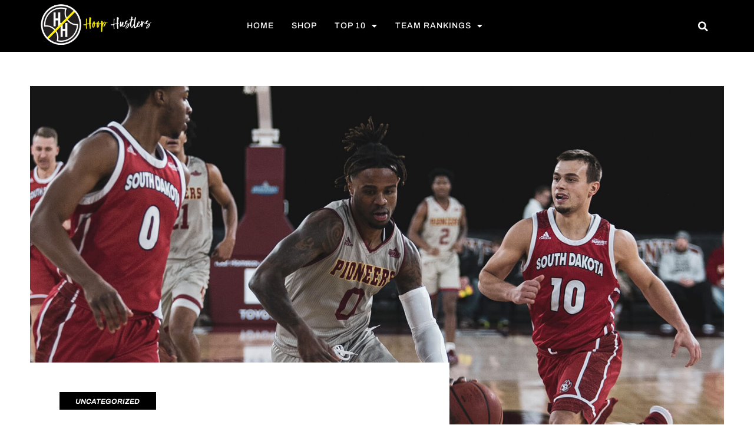

--- FILE ---
content_type: text/html; charset=UTF-8
request_url: https://www.hoophustlers.com/uncategorized/niko-ledner-blows-out-27-candles-with-his-teammates/
body_size: 14703
content:
<!doctype html>
<html lang="en">
<head>
	<meta charset="UTF-8">
	<meta name="viewport" content="width=device-width, initial-scale=1">
	<link rel="profile" href="https://gmpg.org/xfn/11">
	<title>Niko Ledner blows out 27 candles with his teammates &#8211; Hoop Hustlers</title>
<meta name='robots' content='max-image-preview:large' />
	<style>img:is([sizes="auto" i], [sizes^="auto," i]) { contain-intrinsic-size: 3000px 1500px }</style>
	<script>window._wca = window._wca || [];</script>
<link rel='dns-prefetch' href='//stats.wp.com' />
<link rel="alternate" type="application/rss+xml" title="Hoop Hustlers &raquo; Feed" href="https://www.hoophustlers.com/feed/" />
<link rel="alternate" type="application/rss+xml" title="Hoop Hustlers &raquo; Comments Feed" href="https://www.hoophustlers.com/comments/feed/" />
<link rel="alternate" type="application/rss+xml" title="Hoop Hustlers &raquo; Niko Ledner blows out 27 candles with his teammates Comments Feed" href="https://www.hoophustlers.com/uncategorized/niko-ledner-blows-out-27-candles-with-his-teammates/feed/" />
<script>
window._wpemojiSettings = {"baseUrl":"https:\/\/s.w.org\/images\/core\/emoji\/16.0.1\/72x72\/","ext":".png","svgUrl":"https:\/\/s.w.org\/images\/core\/emoji\/16.0.1\/svg\/","svgExt":".svg","source":{"concatemoji":"https:\/\/www.hoophustlers.com\/wp-includes\/js\/wp-emoji-release.min.js?ver=6.8.3"}};
/*! This file is auto-generated */
!function(s,n){var o,i,e;function c(e){try{var t={supportTests:e,timestamp:(new Date).valueOf()};sessionStorage.setItem(o,JSON.stringify(t))}catch(e){}}function p(e,t,n){e.clearRect(0,0,e.canvas.width,e.canvas.height),e.fillText(t,0,0);var t=new Uint32Array(e.getImageData(0,0,e.canvas.width,e.canvas.height).data),a=(e.clearRect(0,0,e.canvas.width,e.canvas.height),e.fillText(n,0,0),new Uint32Array(e.getImageData(0,0,e.canvas.width,e.canvas.height).data));return t.every(function(e,t){return e===a[t]})}function u(e,t){e.clearRect(0,0,e.canvas.width,e.canvas.height),e.fillText(t,0,0);for(var n=e.getImageData(16,16,1,1),a=0;a<n.data.length;a++)if(0!==n.data[a])return!1;return!0}function f(e,t,n,a){switch(t){case"flag":return n(e,"\ud83c\udff3\ufe0f\u200d\u26a7\ufe0f","\ud83c\udff3\ufe0f\u200b\u26a7\ufe0f")?!1:!n(e,"\ud83c\udde8\ud83c\uddf6","\ud83c\udde8\u200b\ud83c\uddf6")&&!n(e,"\ud83c\udff4\udb40\udc67\udb40\udc62\udb40\udc65\udb40\udc6e\udb40\udc67\udb40\udc7f","\ud83c\udff4\u200b\udb40\udc67\u200b\udb40\udc62\u200b\udb40\udc65\u200b\udb40\udc6e\u200b\udb40\udc67\u200b\udb40\udc7f");case"emoji":return!a(e,"\ud83e\udedf")}return!1}function g(e,t,n,a){var r="undefined"!=typeof WorkerGlobalScope&&self instanceof WorkerGlobalScope?new OffscreenCanvas(300,150):s.createElement("canvas"),o=r.getContext("2d",{willReadFrequently:!0}),i=(o.textBaseline="top",o.font="600 32px Arial",{});return e.forEach(function(e){i[e]=t(o,e,n,a)}),i}function t(e){var t=s.createElement("script");t.src=e,t.defer=!0,s.head.appendChild(t)}"undefined"!=typeof Promise&&(o="wpEmojiSettingsSupports",i=["flag","emoji"],n.supports={everything:!0,everythingExceptFlag:!0},e=new Promise(function(e){s.addEventListener("DOMContentLoaded",e,{once:!0})}),new Promise(function(t){var n=function(){try{var e=JSON.parse(sessionStorage.getItem(o));if("object"==typeof e&&"number"==typeof e.timestamp&&(new Date).valueOf()<e.timestamp+604800&&"object"==typeof e.supportTests)return e.supportTests}catch(e){}return null}();if(!n){if("undefined"!=typeof Worker&&"undefined"!=typeof OffscreenCanvas&&"undefined"!=typeof URL&&URL.createObjectURL&&"undefined"!=typeof Blob)try{var e="postMessage("+g.toString()+"("+[JSON.stringify(i),f.toString(),p.toString(),u.toString()].join(",")+"));",a=new Blob([e],{type:"text/javascript"}),r=new Worker(URL.createObjectURL(a),{name:"wpTestEmojiSupports"});return void(r.onmessage=function(e){c(n=e.data),r.terminate(),t(n)})}catch(e){}c(n=g(i,f,p,u))}t(n)}).then(function(e){for(var t in e)n.supports[t]=e[t],n.supports.everything=n.supports.everything&&n.supports[t],"flag"!==t&&(n.supports.everythingExceptFlag=n.supports.everythingExceptFlag&&n.supports[t]);n.supports.everythingExceptFlag=n.supports.everythingExceptFlag&&!n.supports.flag,n.DOMReady=!1,n.readyCallback=function(){n.DOMReady=!0}}).then(function(){return e}).then(function(){var e;n.supports.everything||(n.readyCallback(),(e=n.source||{}).concatemoji?t(e.concatemoji):e.wpemoji&&e.twemoji&&(t(e.twemoji),t(e.wpemoji)))}))}((window,document),window._wpemojiSettings);
</script>
<style id='wp-emoji-styles-inline-css'>

	img.wp-smiley, img.emoji {
		display: inline !important;
		border: none !important;
		box-shadow: none !important;
		height: 1em !important;
		width: 1em !important;
		margin: 0 0.07em !important;
		vertical-align: -0.1em !important;
		background: none !important;
		padding: 0 !important;
	}
</style>
<link rel='stylesheet' id='wp-block-library-css' href='https://www.hoophustlers.com/wp-includes/css/dist/block-library/style.min.css?ver=6.8.3' media='all' />
<link rel='stylesheet' id='mediaelement-css' href='https://www.hoophustlers.com/wp-includes/js/mediaelement/mediaelementplayer-legacy.min.css?ver=4.2.17' media='all' />
<link rel='stylesheet' id='wp-mediaelement-css' href='https://www.hoophustlers.com/wp-includes/js/mediaelement/wp-mediaelement.min.css?ver=6.8.3' media='all' />
<style id='jetpack-sharing-buttons-style-inline-css'>
.jetpack-sharing-buttons__services-list{display:flex;flex-direction:row;flex-wrap:wrap;gap:0;list-style-type:none;margin:5px;padding:0}.jetpack-sharing-buttons__services-list.has-small-icon-size{font-size:12px}.jetpack-sharing-buttons__services-list.has-normal-icon-size{font-size:16px}.jetpack-sharing-buttons__services-list.has-large-icon-size{font-size:24px}.jetpack-sharing-buttons__services-list.has-huge-icon-size{font-size:36px}@media print{.jetpack-sharing-buttons__services-list{display:none!important}}.editor-styles-wrapper .wp-block-jetpack-sharing-buttons{gap:0;padding-inline-start:0}ul.jetpack-sharing-buttons__services-list.has-background{padding:1.25em 2.375em}
</style>
<style id='global-styles-inline-css'>
:root{--wp--preset--aspect-ratio--square: 1;--wp--preset--aspect-ratio--4-3: 4/3;--wp--preset--aspect-ratio--3-4: 3/4;--wp--preset--aspect-ratio--3-2: 3/2;--wp--preset--aspect-ratio--2-3: 2/3;--wp--preset--aspect-ratio--16-9: 16/9;--wp--preset--aspect-ratio--9-16: 9/16;--wp--preset--color--black: #000000;--wp--preset--color--cyan-bluish-gray: #abb8c3;--wp--preset--color--white: #ffffff;--wp--preset--color--pale-pink: #f78da7;--wp--preset--color--vivid-red: #cf2e2e;--wp--preset--color--luminous-vivid-orange: #ff6900;--wp--preset--color--luminous-vivid-amber: #fcb900;--wp--preset--color--light-green-cyan: #7bdcb5;--wp--preset--color--vivid-green-cyan: #00d084;--wp--preset--color--pale-cyan-blue: #8ed1fc;--wp--preset--color--vivid-cyan-blue: #0693e3;--wp--preset--color--vivid-purple: #9b51e0;--wp--preset--gradient--vivid-cyan-blue-to-vivid-purple: linear-gradient(135deg,rgba(6,147,227,1) 0%,rgb(155,81,224) 100%);--wp--preset--gradient--light-green-cyan-to-vivid-green-cyan: linear-gradient(135deg,rgb(122,220,180) 0%,rgb(0,208,130) 100%);--wp--preset--gradient--luminous-vivid-amber-to-luminous-vivid-orange: linear-gradient(135deg,rgba(252,185,0,1) 0%,rgba(255,105,0,1) 100%);--wp--preset--gradient--luminous-vivid-orange-to-vivid-red: linear-gradient(135deg,rgba(255,105,0,1) 0%,rgb(207,46,46) 100%);--wp--preset--gradient--very-light-gray-to-cyan-bluish-gray: linear-gradient(135deg,rgb(238,238,238) 0%,rgb(169,184,195) 100%);--wp--preset--gradient--cool-to-warm-spectrum: linear-gradient(135deg,rgb(74,234,220) 0%,rgb(151,120,209) 20%,rgb(207,42,186) 40%,rgb(238,44,130) 60%,rgb(251,105,98) 80%,rgb(254,248,76) 100%);--wp--preset--gradient--blush-light-purple: linear-gradient(135deg,rgb(255,206,236) 0%,rgb(152,150,240) 100%);--wp--preset--gradient--blush-bordeaux: linear-gradient(135deg,rgb(254,205,165) 0%,rgb(254,45,45) 50%,rgb(107,0,62) 100%);--wp--preset--gradient--luminous-dusk: linear-gradient(135deg,rgb(255,203,112) 0%,rgb(199,81,192) 50%,rgb(65,88,208) 100%);--wp--preset--gradient--pale-ocean: linear-gradient(135deg,rgb(255,245,203) 0%,rgb(182,227,212) 50%,rgb(51,167,181) 100%);--wp--preset--gradient--electric-grass: linear-gradient(135deg,rgb(202,248,128) 0%,rgb(113,206,126) 100%);--wp--preset--gradient--midnight: linear-gradient(135deg,rgb(2,3,129) 0%,rgb(40,116,252) 100%);--wp--preset--font-size--small: 13px;--wp--preset--font-size--medium: 20px;--wp--preset--font-size--large: 36px;--wp--preset--font-size--x-large: 42px;--wp--preset--spacing--20: 0.44rem;--wp--preset--spacing--30: 0.67rem;--wp--preset--spacing--40: 1rem;--wp--preset--spacing--50: 1.5rem;--wp--preset--spacing--60: 2.25rem;--wp--preset--spacing--70: 3.38rem;--wp--preset--spacing--80: 5.06rem;--wp--preset--shadow--natural: 6px 6px 9px rgba(0, 0, 0, 0.2);--wp--preset--shadow--deep: 12px 12px 50px rgba(0, 0, 0, 0.4);--wp--preset--shadow--sharp: 6px 6px 0px rgba(0, 0, 0, 0.2);--wp--preset--shadow--outlined: 6px 6px 0px -3px rgba(255, 255, 255, 1), 6px 6px rgba(0, 0, 0, 1);--wp--preset--shadow--crisp: 6px 6px 0px rgba(0, 0, 0, 1);}:root { --wp--style--global--content-size: 800px;--wp--style--global--wide-size: 1200px; }:where(body) { margin: 0; }.wp-site-blocks > .alignleft { float: left; margin-right: 2em; }.wp-site-blocks > .alignright { float: right; margin-left: 2em; }.wp-site-blocks > .aligncenter { justify-content: center; margin-left: auto; margin-right: auto; }:where(.wp-site-blocks) > * { margin-block-start: 24px; margin-block-end: 0; }:where(.wp-site-blocks) > :first-child { margin-block-start: 0; }:where(.wp-site-blocks) > :last-child { margin-block-end: 0; }:root { --wp--style--block-gap: 24px; }:root :where(.is-layout-flow) > :first-child{margin-block-start: 0;}:root :where(.is-layout-flow) > :last-child{margin-block-end: 0;}:root :where(.is-layout-flow) > *{margin-block-start: 24px;margin-block-end: 0;}:root :where(.is-layout-constrained) > :first-child{margin-block-start: 0;}:root :where(.is-layout-constrained) > :last-child{margin-block-end: 0;}:root :where(.is-layout-constrained) > *{margin-block-start: 24px;margin-block-end: 0;}:root :where(.is-layout-flex){gap: 24px;}:root :where(.is-layout-grid){gap: 24px;}.is-layout-flow > .alignleft{float: left;margin-inline-start: 0;margin-inline-end: 2em;}.is-layout-flow > .alignright{float: right;margin-inline-start: 2em;margin-inline-end: 0;}.is-layout-flow > .aligncenter{margin-left: auto !important;margin-right: auto !important;}.is-layout-constrained > .alignleft{float: left;margin-inline-start: 0;margin-inline-end: 2em;}.is-layout-constrained > .alignright{float: right;margin-inline-start: 2em;margin-inline-end: 0;}.is-layout-constrained > .aligncenter{margin-left: auto !important;margin-right: auto !important;}.is-layout-constrained > :where(:not(.alignleft):not(.alignright):not(.alignfull)){max-width: var(--wp--style--global--content-size);margin-left: auto !important;margin-right: auto !important;}.is-layout-constrained > .alignwide{max-width: var(--wp--style--global--wide-size);}body .is-layout-flex{display: flex;}.is-layout-flex{flex-wrap: wrap;align-items: center;}.is-layout-flex > :is(*, div){margin: 0;}body .is-layout-grid{display: grid;}.is-layout-grid > :is(*, div){margin: 0;}body{padding-top: 0px;padding-right: 0px;padding-bottom: 0px;padding-left: 0px;}a:where(:not(.wp-element-button)){text-decoration: underline;}:root :where(.wp-element-button, .wp-block-button__link){background-color: #32373c;border-width: 0;color: #fff;font-family: inherit;font-size: inherit;line-height: inherit;padding: calc(0.667em + 2px) calc(1.333em + 2px);text-decoration: none;}.has-black-color{color: var(--wp--preset--color--black) !important;}.has-cyan-bluish-gray-color{color: var(--wp--preset--color--cyan-bluish-gray) !important;}.has-white-color{color: var(--wp--preset--color--white) !important;}.has-pale-pink-color{color: var(--wp--preset--color--pale-pink) !important;}.has-vivid-red-color{color: var(--wp--preset--color--vivid-red) !important;}.has-luminous-vivid-orange-color{color: var(--wp--preset--color--luminous-vivid-orange) !important;}.has-luminous-vivid-amber-color{color: var(--wp--preset--color--luminous-vivid-amber) !important;}.has-light-green-cyan-color{color: var(--wp--preset--color--light-green-cyan) !important;}.has-vivid-green-cyan-color{color: var(--wp--preset--color--vivid-green-cyan) !important;}.has-pale-cyan-blue-color{color: var(--wp--preset--color--pale-cyan-blue) !important;}.has-vivid-cyan-blue-color{color: var(--wp--preset--color--vivid-cyan-blue) !important;}.has-vivid-purple-color{color: var(--wp--preset--color--vivid-purple) !important;}.has-black-background-color{background-color: var(--wp--preset--color--black) !important;}.has-cyan-bluish-gray-background-color{background-color: var(--wp--preset--color--cyan-bluish-gray) !important;}.has-white-background-color{background-color: var(--wp--preset--color--white) !important;}.has-pale-pink-background-color{background-color: var(--wp--preset--color--pale-pink) !important;}.has-vivid-red-background-color{background-color: var(--wp--preset--color--vivid-red) !important;}.has-luminous-vivid-orange-background-color{background-color: var(--wp--preset--color--luminous-vivid-orange) !important;}.has-luminous-vivid-amber-background-color{background-color: var(--wp--preset--color--luminous-vivid-amber) !important;}.has-light-green-cyan-background-color{background-color: var(--wp--preset--color--light-green-cyan) !important;}.has-vivid-green-cyan-background-color{background-color: var(--wp--preset--color--vivid-green-cyan) !important;}.has-pale-cyan-blue-background-color{background-color: var(--wp--preset--color--pale-cyan-blue) !important;}.has-vivid-cyan-blue-background-color{background-color: var(--wp--preset--color--vivid-cyan-blue) !important;}.has-vivid-purple-background-color{background-color: var(--wp--preset--color--vivid-purple) !important;}.has-black-border-color{border-color: var(--wp--preset--color--black) !important;}.has-cyan-bluish-gray-border-color{border-color: var(--wp--preset--color--cyan-bluish-gray) !important;}.has-white-border-color{border-color: var(--wp--preset--color--white) !important;}.has-pale-pink-border-color{border-color: var(--wp--preset--color--pale-pink) !important;}.has-vivid-red-border-color{border-color: var(--wp--preset--color--vivid-red) !important;}.has-luminous-vivid-orange-border-color{border-color: var(--wp--preset--color--luminous-vivid-orange) !important;}.has-luminous-vivid-amber-border-color{border-color: var(--wp--preset--color--luminous-vivid-amber) !important;}.has-light-green-cyan-border-color{border-color: var(--wp--preset--color--light-green-cyan) !important;}.has-vivid-green-cyan-border-color{border-color: var(--wp--preset--color--vivid-green-cyan) !important;}.has-pale-cyan-blue-border-color{border-color: var(--wp--preset--color--pale-cyan-blue) !important;}.has-vivid-cyan-blue-border-color{border-color: var(--wp--preset--color--vivid-cyan-blue) !important;}.has-vivid-purple-border-color{border-color: var(--wp--preset--color--vivid-purple) !important;}.has-vivid-cyan-blue-to-vivid-purple-gradient-background{background: var(--wp--preset--gradient--vivid-cyan-blue-to-vivid-purple) !important;}.has-light-green-cyan-to-vivid-green-cyan-gradient-background{background: var(--wp--preset--gradient--light-green-cyan-to-vivid-green-cyan) !important;}.has-luminous-vivid-amber-to-luminous-vivid-orange-gradient-background{background: var(--wp--preset--gradient--luminous-vivid-amber-to-luminous-vivid-orange) !important;}.has-luminous-vivid-orange-to-vivid-red-gradient-background{background: var(--wp--preset--gradient--luminous-vivid-orange-to-vivid-red) !important;}.has-very-light-gray-to-cyan-bluish-gray-gradient-background{background: var(--wp--preset--gradient--very-light-gray-to-cyan-bluish-gray) !important;}.has-cool-to-warm-spectrum-gradient-background{background: var(--wp--preset--gradient--cool-to-warm-spectrum) !important;}.has-blush-light-purple-gradient-background{background: var(--wp--preset--gradient--blush-light-purple) !important;}.has-blush-bordeaux-gradient-background{background: var(--wp--preset--gradient--blush-bordeaux) !important;}.has-luminous-dusk-gradient-background{background: var(--wp--preset--gradient--luminous-dusk) !important;}.has-pale-ocean-gradient-background{background: var(--wp--preset--gradient--pale-ocean) !important;}.has-electric-grass-gradient-background{background: var(--wp--preset--gradient--electric-grass) !important;}.has-midnight-gradient-background{background: var(--wp--preset--gradient--midnight) !important;}.has-small-font-size{font-size: var(--wp--preset--font-size--small) !important;}.has-medium-font-size{font-size: var(--wp--preset--font-size--medium) !important;}.has-large-font-size{font-size: var(--wp--preset--font-size--large) !important;}.has-x-large-font-size{font-size: var(--wp--preset--font-size--x-large) !important;}
:root :where(.wp-block-pullquote){font-size: 1.5em;line-height: 1.6;}
</style>
<link rel='stylesheet' id='woocommerce-layout-css' href='https://www.hoophustlers.com/wp-content/plugins/woocommerce/assets/css/woocommerce-layout.css?ver=10.3.4' media='all' />
<style id='woocommerce-layout-inline-css'>

	.infinite-scroll .woocommerce-pagination {
		display: none;
	}
</style>
<link rel='stylesheet' id='woocommerce-smallscreen-css' href='https://www.hoophustlers.com/wp-content/plugins/woocommerce/assets/css/woocommerce-smallscreen.css?ver=10.3.4' media='only screen and (max-width: 768px)' />
<link rel='stylesheet' id='woocommerce-general-css' href='https://www.hoophustlers.com/wp-content/plugins/woocommerce/assets/css/woocommerce.css?ver=10.3.4' media='all' />
<style id='woocommerce-inline-inline-css'>
.woocommerce form .form-row .required { visibility: visible; }
</style>
<link rel='stylesheet' id='brands-styles-css' href='https://www.hoophustlers.com/wp-content/plugins/woocommerce/assets/css/brands.css?ver=10.3.4' media='all' />
<link rel='stylesheet' id='hello-elementor-css' href='https://www.hoophustlers.com/wp-content/themes/hello-elementor/assets/css/reset.css?ver=3.4.4' media='all' />
<link rel='stylesheet' id='hello-elementor-theme-style-css' href='https://www.hoophustlers.com/wp-content/themes/hello-elementor/assets/css/theme.css?ver=3.4.4' media='all' />
<link rel='stylesheet' id='hello-elementor-header-footer-css' href='https://www.hoophustlers.com/wp-content/themes/hello-elementor/assets/css/header-footer.css?ver=3.4.4' media='all' />
<link rel='stylesheet' id='elementor-frontend-css' href='https://www.hoophustlers.com/wp-content/plugins/elementor/assets/css/frontend.min.css?ver=3.29.2' media='all' />
<style id='elementor-frontend-inline-css'>
.elementor-222 .elementor-element.elementor-element-47e77a45:not(.elementor-motion-effects-element-type-background) > .elementor-widget-wrap, .elementor-222 .elementor-element.elementor-element-47e77a45 > .elementor-widget-wrap > .elementor-motion-effects-container > .elementor-motion-effects-layer{background-image:url("https://www.hoophustlers.com/wp-content/uploads/2022/04/basketball-featured_0003_logan-weaver-cb4Su8cwQFM-unsplash.jpg");}
</style>
<link rel='stylesheet' id='elementor-post-603-css' href='https://www.hoophustlers.com/wp-content/uploads/elementor/css/post-603.css?ver=1750364842' media='all' />
<link rel='stylesheet' id='widget-image-css' href='https://www.hoophustlers.com/wp-content/plugins/elementor/assets/css/widget-image.min.css?ver=3.29.2' media='all' />
<link rel='stylesheet' id='widget-nav-menu-css' href='https://www.hoophustlers.com/wp-content/plugins/elementor-pro/assets/css/widget-nav-menu.min.css?ver=3.29.2' media='all' />
<link rel='stylesheet' id='widget-search-form-css' href='https://www.hoophustlers.com/wp-content/plugins/elementor-pro/assets/css/widget-search-form.min.css?ver=3.29.2' media='all' />
<link rel='stylesheet' id='elementor-icons-shared-0-css' href='https://www.hoophustlers.com/wp-content/plugins/elementor/assets/lib/font-awesome/css/fontawesome.min.css?ver=5.15.3' media='all' />
<link rel='stylesheet' id='elementor-icons-fa-solid-css' href='https://www.hoophustlers.com/wp-content/plugins/elementor/assets/lib/font-awesome/css/solid.min.css?ver=5.15.3' media='all' />
<link rel='stylesheet' id='e-sticky-css' href='https://www.hoophustlers.com/wp-content/plugins/elementor-pro/assets/css/modules/sticky.min.css?ver=3.29.2' media='all' />
<link rel='stylesheet' id='widget-social-icons-css' href='https://www.hoophustlers.com/wp-content/plugins/elementor/assets/css/widget-social-icons.min.css?ver=3.29.2' media='all' />
<link rel='stylesheet' id='e-apple-webkit-css' href='https://www.hoophustlers.com/wp-content/plugins/elementor/assets/css/conditionals/apple-webkit.min.css?ver=3.29.2' media='all' />
<link rel='stylesheet' id='widget-post-info-css' href='https://www.hoophustlers.com/wp-content/plugins/elementor-pro/assets/css/widget-post-info.min.css?ver=3.29.2' media='all' />
<link rel='stylesheet' id='widget-icon-list-css' href='https://www.hoophustlers.com/wp-content/plugins/elementor/assets/css/widget-icon-list.min.css?ver=3.29.2' media='all' />
<link rel='stylesheet' id='elementor-icons-fa-regular-css' href='https://www.hoophustlers.com/wp-content/plugins/elementor/assets/lib/font-awesome/css/regular.min.css?ver=5.15.3' media='all' />
<link rel='stylesheet' id='widget-heading-css' href='https://www.hoophustlers.com/wp-content/plugins/elementor/assets/css/widget-heading.min.css?ver=3.29.2' media='all' />
<link rel='stylesheet' id='widget-post-navigation-css' href='https://www.hoophustlers.com/wp-content/plugins/elementor-pro/assets/css/widget-post-navigation.min.css?ver=3.29.2' media='all' />
<link rel='stylesheet' id='widget-divider-css' href='https://www.hoophustlers.com/wp-content/plugins/elementor/assets/css/widget-divider.min.css?ver=3.29.2' media='all' />
<link rel='stylesheet' id='widget-posts-css' href='https://www.hoophustlers.com/wp-content/plugins/elementor-pro/assets/css/widget-posts.min.css?ver=3.29.2' media='all' />
<link rel='stylesheet' id='widget-share-buttons-css' href='https://www.hoophustlers.com/wp-content/plugins/elementor-pro/assets/css/widget-share-buttons.min.css?ver=3.29.2' media='all' />
<link rel='stylesheet' id='elementor-icons-fa-brands-css' href='https://www.hoophustlers.com/wp-content/plugins/elementor/assets/lib/font-awesome/css/brands.min.css?ver=5.15.3' media='all' />
<link rel='stylesheet' id='swiper-css' href='https://www.hoophustlers.com/wp-content/plugins/elementor/assets/lib/swiper/v8/css/swiper.min.css?ver=8.4.5' media='all' />
<link rel='stylesheet' id='inavii-styles-css' href='https://www.hoophustlers.com/wp-content/plugins/inavii-social-feed-for-elementor/assets/dist/css/inavii-styles.min.css?ver=2.7.12' media='all' />
<link rel='stylesheet' id='elementor-icons-css' href='https://www.hoophustlers.com/wp-content/plugins/elementor/assets/lib/eicons/css/elementor-icons.min.css?ver=5.40.0' media='all' />
<link rel='stylesheet' id='stratum-widgets-style-css' href='https://www.hoophustlers.com/wp-content/plugins/stratum/assets/css/style.min.css?ver=1.6.1' media='all' />
<link rel='stylesheet' id='wpdt-elementor-widget-font-css' href='https://www.hoophustlers.com/wp-content/plugins/wpdatatables/integrations/page_builders/elementor/css/style.css?ver=6.3.3.11' media='all' />
<link rel='stylesheet' id='elementor-post-431-css' href='https://www.hoophustlers.com/wp-content/uploads/elementor/css/post-431.css?ver=1750585181' media='all' />
<link rel='stylesheet' id='elementor-post-227-css' href='https://www.hoophustlers.com/wp-content/uploads/elementor/css/post-227.css?ver=1750364842' media='all' />
<link rel='stylesheet' id='elementor-post-218-css' href='https://www.hoophustlers.com/wp-content/uploads/elementor/css/post-218.css?ver=1750364842' media='all' />
<link rel='stylesheet' id='elementor-post-222-css' href='https://www.hoophustlers.com/wp-content/uploads/elementor/css/post-222.css?ver=1750367479' media='all' />
<link rel='stylesheet' id='elementor-gf-local-yanonekaffeesatz-css' href='https://www.hoophustlers.com/wp-content/uploads/elementor/google-fonts/css/yanonekaffeesatz.css?ver=1750364738' media='all' />
<link rel='stylesheet' id='elementor-gf-local-poppins-css' href='https://www.hoophustlers.com/wp-content/uploads/elementor/google-fonts/css/poppins.css?ver=1750364740' media='all' />
<link rel='stylesheet' id='elementor-gf-local-oswald-css' href='https://www.hoophustlers.com/wp-content/uploads/elementor/google-fonts/css/oswald.css?ver=1750364741' media='all' />
<link rel='stylesheet' id='elementor-gf-local-archivo-css' href='https://www.hoophustlers.com/wp-content/uploads/elementor/google-fonts/css/archivo.css?ver=1750364743' media='all' />
<link rel='stylesheet' id='elementor-gf-local-barlowcondensed-css' href='https://www.hoophustlers.com/wp-content/uploads/elementor/google-fonts/css/barlowcondensed.css?ver=1750364745' media='all' />
<link rel='stylesheet' id='elementor-gf-local-archivoblack-css' href='https://www.hoophustlers.com/wp-content/uploads/elementor/google-fonts/css/archivoblack.css?ver=1750364745' media='all' />
<script src="https://www.hoophustlers.com/wp-includes/js/jquery/jquery.min.js?ver=3.7.1" id="jquery-core-js"></script>
<script src="https://www.hoophustlers.com/wp-includes/js/jquery/jquery-migrate.min.js?ver=3.4.1" id="jquery-migrate-js"></script>
<script src="https://www.hoophustlers.com/wp-content/plugins/woocommerce/assets/js/jquery-blockui/jquery.blockUI.min.js?ver=2.7.0-wc.10.3.4" id="wc-jquery-blockui-js" defer data-wp-strategy="defer"></script>
<script id="wc-add-to-cart-js-extra">
var wc_add_to_cart_params = {"ajax_url":"\/wp-admin\/admin-ajax.php","wc_ajax_url":"\/?wc-ajax=%%endpoint%%","i18n_view_cart":"View cart","cart_url":"https:\/\/www.hoophustlers.com\/cart\/","is_cart":"","cart_redirect_after_add":"no"};
</script>
<script src="https://www.hoophustlers.com/wp-content/plugins/woocommerce/assets/js/frontend/add-to-cart.min.js?ver=10.3.4" id="wc-add-to-cart-js" defer data-wp-strategy="defer"></script>
<script src="https://www.hoophustlers.com/wp-content/plugins/woocommerce/assets/js/js-cookie/js.cookie.min.js?ver=2.1.4-wc.10.3.4" id="wc-js-cookie-js" defer data-wp-strategy="defer"></script>
<script id="woocommerce-js-extra">
var woocommerce_params = {"ajax_url":"\/wp-admin\/admin-ajax.php","wc_ajax_url":"\/?wc-ajax=%%endpoint%%","i18n_password_show":"Show password","i18n_password_hide":"Hide password"};
</script>
<script src="https://www.hoophustlers.com/wp-content/plugins/woocommerce/assets/js/frontend/woocommerce.min.js?ver=10.3.4" id="woocommerce-js" defer data-wp-strategy="defer"></script>
<script id="WCPAY_ASSETS-js-extra">
var wcpayAssets = {"url":"https:\/\/www.hoophustlers.com\/wp-content\/plugins\/woocommerce-payments\/dist\/"};
</script>
<script src="https://stats.wp.com/s-202603.js" id="woocommerce-analytics-js" defer data-wp-strategy="defer"></script>
<link rel="https://api.w.org/" href="https://www.hoophustlers.com/wp-json/" /><link rel="alternate" title="JSON" type="application/json" href="https://www.hoophustlers.com/wp-json/wp/v2/posts/431" /><link rel="EditURI" type="application/rsd+xml" title="RSD" href="https://www.hoophustlers.com/xmlrpc.php?rsd" />
<meta name="generator" content="WordPress 6.8.3" />
<meta name="generator" content="WooCommerce 10.3.4" />
<link rel="canonical" href="https://www.hoophustlers.com/uncategorized/niko-ledner-blows-out-27-candles-with-his-teammates/" />
<link rel='shortlink' href='https://www.hoophustlers.com/?p=431' />
<link rel="alternate" title="oEmbed (JSON)" type="application/json+oembed" href="https://www.hoophustlers.com/wp-json/oembed/1.0/embed?url=https%3A%2F%2Fwww.hoophustlers.com%2Funcategorized%2Fniko-ledner-blows-out-27-candles-with-his-teammates%2F" />
<link rel="alternate" title="oEmbed (XML)" type="text/xml+oembed" href="https://www.hoophustlers.com/wp-json/oembed/1.0/embed?url=https%3A%2F%2Fwww.hoophustlers.com%2Funcategorized%2Fniko-ledner-blows-out-27-candles-with-his-teammates%2F&#038;format=xml" />
<meta name="facebook-domain-verification" content="awlrulemqwjkyrzolhdncnajweesd1" />	<style>img#wpstats{display:none}</style>
		<meta name="description" content="Lorem ipsum dolor sit amet, consectet adipiscing elit,sed do eiusm por incididunt ut labore et dolore magna aliqua.">
	<noscript><style>.woocommerce-product-gallery{ opacity: 1 !important; }</style></noscript>
	<meta name="generator" content="Elementor 3.29.2; features: additional_custom_breakpoints, e_local_google_fonts; settings: css_print_method-external, google_font-enabled, font_display-auto">

<!-- Meta Pixel Code -->
<script type='text/javascript'>
!function(f,b,e,v,n,t,s){if(f.fbq)return;n=f.fbq=function(){n.callMethod?
n.callMethod.apply(n,arguments):n.queue.push(arguments)};if(!f._fbq)f._fbq=n;
n.push=n;n.loaded=!0;n.version='2.0';n.queue=[];t=b.createElement(e);t.async=!0;
t.src=v;s=b.getElementsByTagName(e)[0];s.parentNode.insertBefore(t,s)}(window,
document,'script','https://connect.facebook.net/en_US/fbevents.js');
</script>
<!-- End Meta Pixel Code -->
<script type='text/javascript'>var url = window.location.origin + '?ob=open-bridge';
            fbq('set', 'openbridge', '818181390827128', url);
fbq('init', '818181390827128', {}, {
    "agent": "wordpress-6.8.3-4.1.5"
})</script><script type='text/javascript'>
    fbq('track', 'PageView', []);
  </script>			<style>
				.e-con.e-parent:nth-of-type(n+4):not(.e-lazyloaded):not(.e-no-lazyload),
				.e-con.e-parent:nth-of-type(n+4):not(.e-lazyloaded):not(.e-no-lazyload) * {
					background-image: none !important;
				}
				@media screen and (max-height: 1024px) {
					.e-con.e-parent:nth-of-type(n+3):not(.e-lazyloaded):not(.e-no-lazyload),
					.e-con.e-parent:nth-of-type(n+3):not(.e-lazyloaded):not(.e-no-lazyload) * {
						background-image: none !important;
					}
				}
				@media screen and (max-height: 640px) {
					.e-con.e-parent:nth-of-type(n+2):not(.e-lazyloaded):not(.e-no-lazyload),
					.e-con.e-parent:nth-of-type(n+2):not(.e-lazyloaded):not(.e-no-lazyload) * {
						background-image: none !important;
					}
				}
			</style>
			<link rel="icon" href="https://www.hoophustlers.com/wp-content/uploads/2022/04/cropped-Flavicon_HH22-32x32.png" sizes="32x32" />
<link rel="icon" href="https://www.hoophustlers.com/wp-content/uploads/2022/04/cropped-Flavicon_HH22-192x192.png" sizes="192x192" />
<link rel="apple-touch-icon" href="https://www.hoophustlers.com/wp-content/uploads/2022/04/cropped-Flavicon_HH22-180x180.png" />
<meta name="msapplication-TileImage" content="https://www.hoophustlers.com/wp-content/uploads/2022/04/cropped-Flavicon_HH22-270x270.png" />
</head>
<body data-rsssl=1 class="wp-singular post-template-default single single-post postid-431 single-format-standard wp-custom-logo wp-embed-responsive wp-theme-hello-elementor theme-hello-elementor woocommerce-no-js hello-elementor-default elementor-default elementor-kit-603 elementor-page elementor-page-431 elementor-page-222">


<!-- Meta Pixel Code -->
<noscript>
<img height="1" width="1" style="display:none" alt="fbpx"
src="https://www.facebook.com/tr?id=818181390827128&ev=PageView&noscript=1" />
</noscript>
<!-- End Meta Pixel Code -->

<a class="skip-link screen-reader-text" href="#content">Skip to content</a>

		<header data-elementor-type="header" data-elementor-id="227" class="elementor elementor-227 elementor-location-header" data-elementor-post-type="elementor_library">
					<section class="elementor-section elementor-top-section elementor-element elementor-element-6ece3da9 elementor-section-height-min-height elementor-section-content-middle elementor-section-boxed elementor-section-height-default elementor-section-items-middle" data-id="6ece3da9" data-element_type="section" data-settings="{&quot;background_background&quot;:&quot;classic&quot;,&quot;sticky&quot;:&quot;top&quot;,&quot;sticky_on&quot;:[&quot;desktop&quot;,&quot;tablet&quot;,&quot;mobile&quot;],&quot;sticky_offset&quot;:0,&quot;sticky_effects_offset&quot;:0,&quot;sticky_anchor_link_offset&quot;:0}">
						<div class="elementor-container elementor-column-gap-no">
					<div class="elementor-column elementor-col-16 elementor-top-column elementor-element elementor-element-5dc0bab4" data-id="5dc0bab4" data-element_type="column">
			<div class="elementor-widget-wrap elementor-element-populated">
						<div class="elementor-element elementor-element-3979e783 elementor-widget elementor-widget-theme-site-logo elementor-widget-image" data-id="3979e783" data-element_type="widget" data-widget_type="theme-site-logo.default">
				<div class="elementor-widget-container">
											<a href="https://www.hoophustlers.com">
			<img width="1920" height="550" src="https://www.hoophustlers.com/wp-content/uploads/2022/04/cropped-HH_website_logo22.png" class="attachment-full size-full wp-image-723" alt="" srcset="https://www.hoophustlers.com/wp-content/uploads/2022/04/cropped-HH_website_logo22.png 1920w, https://www.hoophustlers.com/wp-content/uploads/2022/04/cropped-HH_website_logo22-300x86.png 300w, https://www.hoophustlers.com/wp-content/uploads/2022/04/cropped-HH_website_logo22-1024x293.png 1024w, https://www.hoophustlers.com/wp-content/uploads/2022/04/cropped-HH_website_logo22-768x220.png 768w, https://www.hoophustlers.com/wp-content/uploads/2022/04/cropped-HH_website_logo22-1536x440.png 1536w" sizes="(max-width: 1920px) 100vw, 1920px" />				</a>
											</div>
				</div>
					</div>
		</div>
				<div class="elementor-column elementor-col-66 elementor-top-column elementor-element elementor-element-66dbb6df" data-id="66dbb6df" data-element_type="column">
			<div class="elementor-widget-wrap elementor-element-populated">
						<div class="elementor-element elementor-element-65c9b56 elementor-nav-menu__align-center elementor-nav-menu--stretch elementor-nav-menu__text-align-center elementor-nav-menu--dropdown-tablet elementor-nav-menu--toggle elementor-nav-menu--burger elementor-widget elementor-widget-nav-menu" data-id="65c9b56" data-element_type="widget" data-settings="{&quot;full_width&quot;:&quot;stretch&quot;,&quot;layout&quot;:&quot;horizontal&quot;,&quot;submenu_icon&quot;:{&quot;value&quot;:&quot;&lt;i class=\&quot;fas fa-caret-down\&quot;&gt;&lt;\/i&gt;&quot;,&quot;library&quot;:&quot;fa-solid&quot;},&quot;toggle&quot;:&quot;burger&quot;}" data-widget_type="nav-menu.default">
				<div class="elementor-widget-container">
								<nav aria-label="Menu" class="elementor-nav-menu--main elementor-nav-menu__container elementor-nav-menu--layout-horizontal e--pointer-none">
				<ul id="menu-1-65c9b56" class="elementor-nav-menu"><li class="menu-item menu-item-type-post_type menu-item-object-page menu-item-home menu-item-684"><a href="https://www.hoophustlers.com/" class="elementor-item">Home</a></li>
<li class="menu-item menu-item-type-post_type menu-item-object-page menu-item-1663"><a href="https://www.hoophustlers.com/shop/" class="elementor-item">Shop</a></li>
<li class="menu-item menu-item-type-post_type menu-item-object-page menu-item-has-children menu-item-1465"><a href="https://www.hoophustlers.com/quick-ten/" class="elementor-item">Top 10</a>
<ul class="sub-menu elementor-nav-menu--dropdown">
	<li class="menu-item menu-item-type-post_type menu-item-object-page menu-item-1991"><a href="https://www.hoophustlers.com/georgia-top-ten-2027/" class="elementor-sub-item">Georgia Top Ten (2027)</a></li>
	<li class="menu-item menu-item-type-post_type menu-item-object-page menu-item-2055"><a href="https://www.hoophustlers.com/georgia-top-ten-2028/" class="elementor-sub-item">Georgia Top Ten (2028)</a></li>
	<li class="menu-item menu-item-type-post_type menu-item-object-page menu-item-2101"><a href="https://www.hoophustlers.com/georgia-top-ten-2029/" class="elementor-sub-item">Georgia Top Ten (2029)</a></li>
</ul>
</li>
<li class="menu-item menu-item-type-post_type menu-item-object-page menu-item-has-children menu-item-1464"><a href="https://www.hoophustlers.com/team-rankings/" class="elementor-item">Team Rankings</a>
<ul class="sub-menu elementor-nav-menu--dropdown">
	<li class="menu-item menu-item-type-post_type menu-item-object-page menu-item-1469"><a href="https://www.hoophustlers.com/17u-rankings/" class="elementor-sub-item">17U Rankings</a></li>
	<li class="menu-item menu-item-type-post_type menu-item-object-page menu-item-1468"><a href="https://www.hoophustlers.com/16u-rankings/" class="elementor-sub-item">16U Rankings</a></li>
	<li class="menu-item menu-item-type-post_type menu-item-object-page menu-item-1467"><a href="https://www.hoophustlers.com/15u-rankings/" class="elementor-sub-item">15U Rankings</a></li>
	<li class="menu-item menu-item-type-post_type menu-item-object-page menu-item-1470"><a href="https://www.hoophustlers.com/14u-rankings/" class="elementor-sub-item">14U / 2030 Rankings</a></li>
	<li class="menu-item menu-item-type-post_type menu-item-object-page menu-item-1471"><a href="https://www.hoophustlers.com/13u-rankings/" class="elementor-sub-item">13U / 2031 Rankings</a></li>
	<li class="menu-item menu-item-type-post_type menu-item-object-page menu-item-1472"><a href="https://www.hoophustlers.com/12u-rankings/" class="elementor-sub-item">12U / 2032 Rankings</a></li>
	<li class="menu-item menu-item-type-post_type menu-item-object-page menu-item-1473"><a href="https://www.hoophustlers.com/11u-rankings/" class="elementor-sub-item">11U / 2033 Rankings</a></li>
	<li class="menu-item menu-item-type-post_type menu-item-object-page menu-item-1474"><a href="https://www.hoophustlers.com/10u-rankings/" class="elementor-sub-item">10U / 2034 Rankings</a></li>
	<li class="menu-item menu-item-type-post_type menu-item-object-page menu-item-1475"><a href="https://www.hoophustlers.com/9u-rankings/" class="elementor-sub-item">9U / 2035 Rankings</a></li>
</ul>
</li>
</ul>			</nav>
					<div class="elementor-menu-toggle" role="button" tabindex="0" aria-label="Menu Toggle" aria-expanded="false">
			<i aria-hidden="true" role="presentation" class="elementor-menu-toggle__icon--open eicon-menu-bar"></i><i aria-hidden="true" role="presentation" class="elementor-menu-toggle__icon--close eicon-close"></i>		</div>
					<nav class="elementor-nav-menu--dropdown elementor-nav-menu__container" aria-hidden="true">
				<ul id="menu-2-65c9b56" class="elementor-nav-menu"><li class="menu-item menu-item-type-post_type menu-item-object-page menu-item-home menu-item-684"><a href="https://www.hoophustlers.com/" class="elementor-item" tabindex="-1">Home</a></li>
<li class="menu-item menu-item-type-post_type menu-item-object-page menu-item-1663"><a href="https://www.hoophustlers.com/shop/" class="elementor-item" tabindex="-1">Shop</a></li>
<li class="menu-item menu-item-type-post_type menu-item-object-page menu-item-has-children menu-item-1465"><a href="https://www.hoophustlers.com/quick-ten/" class="elementor-item" tabindex="-1">Top 10</a>
<ul class="sub-menu elementor-nav-menu--dropdown">
	<li class="menu-item menu-item-type-post_type menu-item-object-page menu-item-1991"><a href="https://www.hoophustlers.com/georgia-top-ten-2027/" class="elementor-sub-item" tabindex="-1">Georgia Top Ten (2027)</a></li>
	<li class="menu-item menu-item-type-post_type menu-item-object-page menu-item-2055"><a href="https://www.hoophustlers.com/georgia-top-ten-2028/" class="elementor-sub-item" tabindex="-1">Georgia Top Ten (2028)</a></li>
	<li class="menu-item menu-item-type-post_type menu-item-object-page menu-item-2101"><a href="https://www.hoophustlers.com/georgia-top-ten-2029/" class="elementor-sub-item" tabindex="-1">Georgia Top Ten (2029)</a></li>
</ul>
</li>
<li class="menu-item menu-item-type-post_type menu-item-object-page menu-item-has-children menu-item-1464"><a href="https://www.hoophustlers.com/team-rankings/" class="elementor-item" tabindex="-1">Team Rankings</a>
<ul class="sub-menu elementor-nav-menu--dropdown">
	<li class="menu-item menu-item-type-post_type menu-item-object-page menu-item-1469"><a href="https://www.hoophustlers.com/17u-rankings/" class="elementor-sub-item" tabindex="-1">17U Rankings</a></li>
	<li class="menu-item menu-item-type-post_type menu-item-object-page menu-item-1468"><a href="https://www.hoophustlers.com/16u-rankings/" class="elementor-sub-item" tabindex="-1">16U Rankings</a></li>
	<li class="menu-item menu-item-type-post_type menu-item-object-page menu-item-1467"><a href="https://www.hoophustlers.com/15u-rankings/" class="elementor-sub-item" tabindex="-1">15U Rankings</a></li>
	<li class="menu-item menu-item-type-post_type menu-item-object-page menu-item-1470"><a href="https://www.hoophustlers.com/14u-rankings/" class="elementor-sub-item" tabindex="-1">14U / 2030 Rankings</a></li>
	<li class="menu-item menu-item-type-post_type menu-item-object-page menu-item-1471"><a href="https://www.hoophustlers.com/13u-rankings/" class="elementor-sub-item" tabindex="-1">13U / 2031 Rankings</a></li>
	<li class="menu-item menu-item-type-post_type menu-item-object-page menu-item-1472"><a href="https://www.hoophustlers.com/12u-rankings/" class="elementor-sub-item" tabindex="-1">12U / 2032 Rankings</a></li>
	<li class="menu-item menu-item-type-post_type menu-item-object-page menu-item-1473"><a href="https://www.hoophustlers.com/11u-rankings/" class="elementor-sub-item" tabindex="-1">11U / 2033 Rankings</a></li>
	<li class="menu-item menu-item-type-post_type menu-item-object-page menu-item-1474"><a href="https://www.hoophustlers.com/10u-rankings/" class="elementor-sub-item" tabindex="-1">10U / 2034 Rankings</a></li>
	<li class="menu-item menu-item-type-post_type menu-item-object-page menu-item-1475"><a href="https://www.hoophustlers.com/9u-rankings/" class="elementor-sub-item" tabindex="-1">9U / 2035 Rankings</a></li>
</ul>
</li>
</ul>			</nav>
						</div>
				</div>
					</div>
		</div>
				<div class="elementor-column elementor-col-16 elementor-top-column elementor-element elementor-element-354fce27" data-id="354fce27" data-element_type="column">
			<div class="elementor-widget-wrap elementor-element-populated">
						<div class="elementor-element elementor-element-ca85e4f elementor-search-form--skin-full_screen elementor-widget__width-auto elementor-widget elementor-widget-search-form" data-id="ca85e4f" data-element_type="widget" data-settings="{&quot;skin&quot;:&quot;full_screen&quot;}" data-widget_type="search-form.default">
				<div class="elementor-widget-container">
							<search role="search">
			<form class="elementor-search-form" action="https://www.hoophustlers.com" method="get">
												<div class="elementor-search-form__toggle" role="button" tabindex="0" aria-label="Search">
					<i aria-hidden="true" class="fas fa-search"></i>				</div>
								<div class="elementor-search-form__container">
					<label class="elementor-screen-only" for="elementor-search-form-ca85e4f">Search</label>

					
					<input id="elementor-search-form-ca85e4f" placeholder="Search..." class="elementor-search-form__input" type="search" name="s" value="">
					
					
										<div class="dialog-lightbox-close-button dialog-close-button" role="button" tabindex="0" aria-label="Close this search box.">
						<i aria-hidden="true" class="eicon-close"></i>					</div>
									</div>
			</form>
		</search>
						</div>
				</div>
					</div>
		</div>
					</div>
		</section>
				</header>
				<div data-elementor-type="single-post" data-elementor-id="222" class="elementor elementor-222 elementor-location-single post-431 post type-post status-publish format-standard has-post-thumbnail hentry category-uncategorized" data-elementor-post-type="elementor_library">
					<section class="elementor-section elementor-top-section elementor-element elementor-element-301995f0 elementor-section-height-min-height elementor-section-items-stretch elementor-section-content-middle elementor-section-boxed elementor-section-height-default" data-id="301995f0" data-element_type="section" data-settings="{&quot;background_background&quot;:&quot;classic&quot;}">
						<div class="elementor-container elementor-column-gap-no">
					<div class="elementor-column elementor-col-100 elementor-top-column elementor-element elementor-element-47e77a45" data-id="47e77a45" data-element_type="column" data-settings="{&quot;background_background&quot;:&quot;classic&quot;}">
			<div class="elementor-widget-wrap">
							</div>
		</div>
					</div>
		</section>
				<section class="elementor-section elementor-top-section elementor-element elementor-element-71c6aab5 elementor-section-boxed elementor-section-height-default elementor-section-height-default" data-id="71c6aab5" data-element_type="section">
						<div class="elementor-container elementor-column-gap-default">
					<div class="elementor-column elementor-col-50 elementor-top-column elementor-element elementor-element-603a7765" data-id="603a7765" data-element_type="column" data-settings="{&quot;background_background&quot;:&quot;classic&quot;}">
			<div class="elementor-widget-wrap elementor-element-populated">
						<div class="elementor-element elementor-element-67ff13d9 elementor-widget__width-auto elementor-widget elementor-widget-post-info" data-id="67ff13d9" data-element_type="widget" data-widget_type="post-info.default">
				<div class="elementor-widget-container">
							<ul class="elementor-inline-items elementor-icon-list-items elementor-post-info">
								<li class="elementor-icon-list-item elementor-repeater-item-aa5e9c4 elementor-inline-item" itemprop="about">
													<span class="elementor-icon-list-text elementor-post-info__item elementor-post-info__item--type-terms">
										<span class="elementor-post-info__terms-list">
				<span class="elementor-post-info__terms-list-item">Uncategorized</span>				</span>
					</span>
								</li>
				</ul>
						</div>
				</div>
				<div class="elementor-element elementor-element-27122089 elementor-widget elementor-widget-theme-post-title elementor-page-title elementor-widget-heading" data-id="27122089" data-element_type="widget" data-widget_type="theme-post-title.default">
				<div class="elementor-widget-container">
					<h1 class="elementor-heading-title elementor-size-default">Niko Ledner blows out 27 candles with his teammates</h1>				</div>
				</div>
				<div class="elementor-element elementor-element-24a444bf elementor-widget elementor-widget-post-info" data-id="24a444bf" data-element_type="widget" data-widget_type="post-info.default">
				<div class="elementor-widget-container">
							<ul class="elementor-inline-items elementor-icon-list-items elementor-post-info">
								<li class="elementor-icon-list-item elementor-repeater-item-aa5e9c4 elementor-inline-item" itemprop="author">
													<span class="elementor-icon-list-text elementor-post-info__item elementor-post-info__item--type-author">
							<span class="elementor-post-info__item-prefix">By</span>
										admin					</span>
								</li>
				<li class="elementor-icon-list-item elementor-repeater-item-dc98626 elementor-inline-item" itemprop="datePublished">
													<span class="elementor-icon-list-text elementor-post-info__item elementor-post-info__item--type-date">
										<time>April 28, 2022</time>					</span>
								</li>
				</ul>
						</div>
				</div>
				<div class="elementor-element elementor-element-27600d0c elementor-widget elementor-widget-theme-post-excerpt" data-id="27600d0c" data-element_type="widget" data-widget_type="theme-post-excerpt.default">
				<div class="elementor-widget-container">
					Lorem ipsum dolor sit amet, consectet adipiscing elit,sed do eiusm por incididunt ut labore et dolore magna aliqua.				</div>
				</div>
				<div class="elementor-element elementor-element-7b66782e elementor-widget elementor-widget-theme-post-content" data-id="7b66782e" data-element_type="widget" data-widget_type="theme-post-content.default">
				<div class="elementor-widget-container">
							<div data-elementor-type="wp-post" data-elementor-id="431" class="elementor elementor-431" data-elementor-post-type="post">
						<section class="elementor-section elementor-top-section elementor-element elementor-element-6001ecec elementor-section-boxed elementor-section-height-default elementor-section-height-default" data-id="6001ecec" data-element_type="section">
						<div class="elementor-container elementor-column-gap-default">
					<div class="elementor-column elementor-col-100 elementor-top-column elementor-element elementor-element-4555cc0c" data-id="4555cc0c" data-element_type="column">
			<div class="elementor-widget-wrap elementor-element-populated">
						<div class="elementor-element elementor-element-412fe57d elementor-widget elementor-widget-text-editor" data-id="412fe57d" data-element_type="widget" data-widget_type="text-editor.default">
				<div class="elementor-widget-container">
									
<h3 class="wp-block-heading">Donec vitae sapien ut libero</h3>



<p>Lorem ipsum dolor sit amet, consectet adipiscing&nbsp;elit,sed do eiusm por incididunt ut labore et dolore magna aliqua. Ut enim ad minim veniam, quis nostrud exercitation ullamco laboris nisi ut aliquip ex ea sint occaecat cupidatat non proident, sunt in culpa qui officia mollit natoque consequat massa quis enim. Donec pede justo, fringilla vitae, eleifend acer sem neque sed&nbsp; Lorem Lorem ipsum dolor sit amet, consectet adipiscing&nbsp;elit,sed do eiusm por incididunt ut labore et dolore magna aliqua. Ut enim ad minim veniam, quis nostrud exercitation ullamco laboris nisi&nbsp; ipsum. Nam quam nunc, blandit vel, ridiculus mus. Donec quam felis, ultricies nec, pellentesque eu, pretium consectetuer&nbsp; luculvinar,&nbsp; ids lorem. Maecenas nec odio et ante tincidunt tempus. Donec vitae sapien ut libero venenatis tincidunt. Duis leo. Sed fringilla mauris sit amet nibh. labore et dolore magna aliqua. Ut enim ad minim veniam, quis nostrud exercitation ullamco laboris nisi&nbsp; ipsum. Nam quam nunc, blandit&nbsp;</p>



<div style="height:60px" aria-hidden="true" class="wp-block-spacer"></div>



<h3 class="wp-block-heading">“Lorem ipsum dolor sit amet, consectet adipiscing&nbsp;elit,sed do eiusm por incididunt ut labore et dolore magna aliqua. Ut enim ad minim veniam, quis nostrud exercitation ullamco.”</h3>



<div style="height:60px" aria-hidden="true" class="wp-block-spacer"></div>



<p>Lorem ipsum dolor sit amet, consectet adipiscing&nbsp;elit,sed do eiusm por incididunt ut labore et dolore magna aliqua. Ut enim ad minim veniam, quis nostrud exercitation ullamco laboris nisi ut aliquip ex ea sint occaecat cupidatat non proident, sunt in culpa qui officia mollit natoque consequat massa quis enim. Donec pede justo, fringilla vitae, eleifend acer sem neque sed&nbsp; Lorem Lorem ipsum dolor sit amet, consectet adipiscing&nbsp;elit,sed do eiusm por incididunt ut labore et dolore magna aliqua. Ut enim ad minim veniam, quis nostrud exercitation ullamco laboris nisi&nbsp; ipsum. Nam quam nunc, blandit vel, ridiculus mus. Donec quam felis, ultricies nec, pellentesque eu, pretium consectetuer&nbsp; luculvinar,&nbsp; ids lorem. Maecenas nec odio et ante tincidunt tempus. Donec vitae sapien ut libero venenatis tincidunt. Duis leo. Sed fringilla mauris sit amet nibh. labore et dolore magna aliqua. Ut enim ad minim veniam, quis nostrud exercitation ullamco laboris nisi&nbsp; ipsum. Nam quam nunc, blandit vel,&nbsp;</p>



<div style="height:60px" aria-hidden="true" class="wp-block-spacer"></div>



<figure class="wp-block-image size-full is-resized"><img fetchpriority="high" fetchpriority="high" decoding="async" src="https://library.elementor.com/sport-blog/wp-content/uploads/sites/105/2020/10/basketball-inner-image_0008_marius-christensen-f-Mt4BeNjiI-unsplash-copy.jpg" alt="" class="wp-image-788" width="754" height="398" /></figure>



<div style="height:60px" aria-hidden="true" class="wp-block-spacer"></div>



<h3 class="wp-block-heading">Donec vitae sapien ut libero</h3>



<p>Lorem ipsum dolor sit amet, consectet adipiscing&nbsp;elit,sed do eiusm por incididunt ut labore et dolore magna aliqua. Ut enim ad minim veniam, quis nostrud exercitation ullamco laboris nisi ut aliquip ex ea sint occaecat cupidatat non proident, sunt in culpa qui officia mollit natoque consequat massa quis enim. Donec pede justo, fringilla vitae, eleifend acer sem neque sed.</p>
								</div>
				</div>
					</div>
		</div>
					</div>
		</section>
				</div>
						</div>
				</div>
				<div class="elementor-element elementor-element-e12dd41 elementor-widget elementor-widget-post-navigation" data-id="e12dd41" data-element_type="widget" data-widget_type="post-navigation.default">
				<div class="elementor-widget-container">
							<div class="elementor-post-navigation">
			<div class="elementor-post-navigation__prev elementor-post-navigation__link">
				<a href="https://www.hoophustlers.com/uncategorized/pablo-ulloa-will-miss-tonights-game-due-to-a-foot-injury/" rel="prev"><span class="elementor-post-navigation__link__prev"><span class="post-navigation__prev--label">Previous Article</span></span></a>			</div>
						<div class="elementor-post-navigation__next elementor-post-navigation__link">
				<a href="https://www.hoophustlers.com/uncategorized/theon-costa-reveals-why-he-clashed-with-castillo/" rel="next"><span class="elementor-post-navigation__link__next"><span class="post-navigation__next--label">Next Article</span></span></a>			</div>
		</div>
						</div>
				</div>
					</div>
		</div>
				<div class="elementor-column elementor-col-50 elementor-top-column elementor-element elementor-element-318501f2" data-id="318501f2" data-element_type="column">
			<div class="elementor-widget-wrap elementor-element-populated">
						<div class="elementor-element elementor-element-30c68459 elementor-widget elementor-widget-image" data-id="30c68459" data-element_type="widget" data-widget_type="image.default">
				<div class="elementor-widget-container">
																<a href="https://thetipoffclassic.com">
							<img loading="lazy" width="800" height="800" src="https://www.hoophustlers.com/wp-content/uploads/2022/04/Postad_TTOC_summer-1024x1024.jpg" class="attachment-large size-large wp-image-1151" alt="" srcset="https://www.hoophustlers.com/wp-content/uploads/2022/04/Postad_TTOC_summer.jpg 1024w, https://www.hoophustlers.com/wp-content/uploads/2022/04/Postad_TTOC_summer-300x300.jpg 300w, https://www.hoophustlers.com/wp-content/uploads/2022/04/Postad_TTOC_summer-150x150.jpg 150w, https://www.hoophustlers.com/wp-content/uploads/2022/04/Postad_TTOC_summer-768x768.jpg 768w" sizes="(max-width: 800px) 100vw, 800px" />								</a>
															</div>
				</div>
				<div class="elementor-element elementor-element-7f02f0 elementor-widget elementor-widget-heading" data-id="7f02f0" data-element_type="widget" data-widget_type="heading.default">
				<div class="elementor-widget-container">
					<h4 class="elementor-heading-title elementor-size-default">Articles You Might Like</h4>				</div>
				</div>
				<div class="elementor-element elementor-element-69d7df19 elementor-widget-divider--view-line elementor-widget elementor-widget-divider" data-id="69d7df19" data-element_type="widget" data-widget_type="divider.default">
				<div class="elementor-widget-container">
							<div class="elementor-divider">
			<span class="elementor-divider-separator">
						</span>
		</div>
						</div>
				</div>
				<div class="elementor-element elementor-element-4470e9bf elementor-widget elementor-widget-heading" data-id="4470e9bf" data-element_type="widget" data-widget_type="heading.default">
				<div class="elementor-widget-container">
					<h4 class="elementor-heading-title elementor-size-default">Share This Article</h4>				</div>
				</div>
				<div class="elementor-element elementor-element-6d251235 elementor-widget-divider--view-line elementor-widget elementor-widget-divider" data-id="6d251235" data-element_type="widget" data-widget_type="divider.default">
				<div class="elementor-widget-container">
							<div class="elementor-divider">
			<span class="elementor-divider-separator">
						</span>
		</div>
						</div>
				</div>
				<div class="elementor-element elementor-element-1c9065ad elementor-share-buttons--view-icon elementor-share-buttons--skin-minimal elementor-share-buttons--color-custom elementor-share-buttons--shape-square elementor-grid-0 elementor-widget elementor-widget-share-buttons" data-id="1c9065ad" data-element_type="widget" data-widget_type="share-buttons.default">
				<div class="elementor-widget-container">
							<div class="elementor-grid" role="list">
								<div class="elementor-grid-item" role="listitem">
						<div class="elementor-share-btn elementor-share-btn_facebook" role="button" tabindex="0" aria-label="Share on facebook">
															<span class="elementor-share-btn__icon">
								<i class="fab fa-facebook" aria-hidden="true"></i>							</span>
																				</div>
					</div>
									<div class="elementor-grid-item" role="listitem">
						<div class="elementor-share-btn elementor-share-btn_twitter" role="button" tabindex="0" aria-label="Share on twitter">
															<span class="elementor-share-btn__icon">
								<i class="fab fa-twitter" aria-hidden="true"></i>							</span>
																				</div>
					</div>
									<div class="elementor-grid-item" role="listitem">
						<div class="elementor-share-btn elementor-share-btn_linkedin" role="button" tabindex="0" aria-label="Share on linkedin">
															<span class="elementor-share-btn__icon">
								<i class="fab fa-linkedin" aria-hidden="true"></i>							</span>
																				</div>
					</div>
									<div class="elementor-grid-item" role="listitem">
						<div class="elementor-share-btn elementor-share-btn_tumblr" role="button" tabindex="0" aria-label="Share on tumblr">
															<span class="elementor-share-btn__icon">
								<i class="fab fa-tumblr" aria-hidden="true"></i>							</span>
																				</div>
					</div>
						</div>
						</div>
				</div>
					</div>
		</div>
					</div>
		</section>
				<section class="elementor-section elementor-top-section elementor-element elementor-element-43b854ae elementor-section-boxed elementor-section-height-default elementor-section-height-default" data-id="43b854ae" data-element_type="section">
						<div class="elementor-container elementor-column-gap-no">
					<div class="elementor-column elementor-col-100 elementor-top-column elementor-element elementor-element-9836723" data-id="9836723" data-element_type="column">
			<div class="elementor-widget-wrap elementor-element-populated">
						<div class="elementor-element elementor-element-6ba5c8c7 elementor-widget elementor-widget-heading" data-id="6ba5c8c7" data-element_type="widget" data-widget_type="heading.default">
				<div class="elementor-widget-container">
					<h4 class="elementor-heading-title elementor-size-default">More Stories</h4>				</div>
				</div>
				<div class="elementor-element elementor-element-72368a4f elementor-widget-divider--view-line elementor-widget elementor-widget-divider" data-id="72368a4f" data-element_type="widget" data-widget_type="divider.default">
				<div class="elementor-widget-container">
							<div class="elementor-divider">
			<span class="elementor-divider-separator">
						</span>
		</div>
						</div>
				</div>
				<div class="elementor-element elementor-element-1b73e618 elementor-grid-2 elementor-posts--thumbnail-left elementor-grid-tablet-2 elementor-grid-mobile-1 elementor-widget elementor-widget-posts" data-id="1b73e618" data-element_type="widget" data-settings="{&quot;classic_columns&quot;:&quot;2&quot;,&quot;classic_row_gap&quot;:{&quot;unit&quot;:&quot;px&quot;,&quot;size&quot;:&quot;75&quot;,&quot;sizes&quot;:[]},&quot;classic_columns_tablet&quot;:&quot;2&quot;,&quot;classic_columns_mobile&quot;:&quot;1&quot;,&quot;classic_row_gap_tablet&quot;:{&quot;unit&quot;:&quot;px&quot;,&quot;size&quot;:&quot;&quot;,&quot;sizes&quot;:[]},&quot;classic_row_gap_mobile&quot;:{&quot;unit&quot;:&quot;px&quot;,&quot;size&quot;:&quot;&quot;,&quot;sizes&quot;:[]}}" data-widget_type="posts.classic">
				<div class="elementor-widget-container">
							<div class="elementor-posts-container elementor-posts elementor-posts--skin-classic elementor-grid">
				<article class="elementor-post elementor-grid-item post-1137 post type-post status-publish format-standard has-post-thumbnail hentry category-grassroots-basketball">
				<a class="elementor-post__thumbnail__link" href="https://www.hoophustlers.com/basketball-news/grassroots-basketball/lil-man-got-big-game/" tabindex="-1" >
			<div class="elementor-post__thumbnail"><img loading="lazy" width="300" height="165" src="https://www.hoophustlers.com/wp-content/uploads/2023/04/TaveonJones_webFT-300x165.jpg" class="attachment-medium size-medium wp-image-1136" alt="" /></div>
		</a>
				<div class="elementor-post__text">
				<h4 class="elementor-post__title">
			<a href="https://www.hoophustlers.com/basketball-news/grassroots-basketball/lil-man-got-big-game/" >
				LIL MAN GOT BIG GAME			</a>
		</h4>
				<div class="elementor-post__meta-data">
					<span class="elementor-post-author">
			admin		</span>
				<span class="elementor-post-date">
			April 20, 2023		</span>
				</div>
		
		<a class="elementor-post__read-more" href="https://www.hoophustlers.com/basketball-news/grassroots-basketball/lil-man-got-big-game/" aria-label="Read more about LIL MAN GOT BIG GAME" tabindex="-1" >
			Read More		</a>

				</div>
				</article>
				<article class="elementor-post elementor-grid-item post-646 post type-post status-publish format-standard has-post-thumbnail hentry category-uncategorized">
				<a class="elementor-post__thumbnail__link" href="https://www.hoophustlers.com/uncategorized/ways-to-prevent-sports-injuries-2/" tabindex="-1" >
			<div class="elementor-post__thumbnail"><img loading="lazy" width="300" height="119" src="https://www.hoophustlers.com/wp-content/uploads/2022/04/Ways-to-Prevent-Sports-Injuries-ft.img_-1-300x119.png" class="attachment-medium size-medium wp-image-649" alt="" /></div>
		</a>
				<div class="elementor-post__text">
				<h4 class="elementor-post__title">
			<a href="https://www.hoophustlers.com/uncategorized/ways-to-prevent-sports-injuries-2/" >
				Ways to Prevent Sports Injuries			</a>
		</h4>
				<div class="elementor-post__meta-data">
					<span class="elementor-post-author">
			admin		</span>
				<span class="elementor-post-date">
			April 28, 2022		</span>
				</div>
		
		<a class="elementor-post__read-more" href="https://www.hoophustlers.com/uncategorized/ways-to-prevent-sports-injuries-2/" aria-label="Read more about Ways to Prevent Sports Injuries" tabindex="-1" >
			Read More		</a>

				</div>
				</article>
				</div>
		
						</div>
				</div>
					</div>
		</div>
					</div>
		</section>
				</div>
				<footer data-elementor-type="footer" data-elementor-id="218" class="elementor elementor-218 elementor-location-footer" data-elementor-post-type="elementor_library">
					<section class="elementor-section elementor-top-section elementor-element elementor-element-750259b1 elementor-section-height-min-height elementor-section-content-middle elementor-section-boxed elementor-section-height-default elementor-section-items-middle" data-id="750259b1" data-element_type="section" data-settings="{&quot;background_background&quot;:&quot;classic&quot;}">
						<div class="elementor-container elementor-column-gap-no">
					<div class="elementor-column elementor-col-50 elementor-top-column elementor-element elementor-element-5d275ba" data-id="5d275ba" data-element_type="column">
			<div class="elementor-widget-wrap elementor-element-populated">
						<div class="elementor-element elementor-element-7da5f80b elementor-widget__width-auto elementor-shape-square elementor-grid-2 elementor-widget-tablet__width-inherit e-grid-align-center elementor-widget elementor-widget-social-icons" data-id="7da5f80b" data-element_type="widget" data-widget_type="social-icons.default">
				<div class="elementor-widget-container">
							<div class="elementor-social-icons-wrapper elementor-grid" role="list">
							<span class="elementor-grid-item" role="listitem">
					<a class="elementor-icon elementor-social-icon elementor-social-icon-twitter elementor-repeater-item-cfa4de4" target="_blank">
						<span class="elementor-screen-only">Twitter</span>
						<i class="fab fa-twitter"></i>					</a>
				</span>
							<span class="elementor-grid-item" role="listitem">
					<a class="elementor-icon elementor-social-icon elementor-social-icon-facebook-f elementor-repeater-item-6db745c" target="_blank">
						<span class="elementor-screen-only">Facebook-f</span>
						<i class="fab fa-facebook-f"></i>					</a>
				</span>
					</div>
						</div>
				</div>
				<div class="elementor-element elementor-element-5b31e716 elementor-nav-menu__align-center elementor-nav-menu--dropdown-none elementor-widget__width-auto elementor-widget-tablet__width-inherit elementor-widget elementor-widget-nav-menu" data-id="5b31e716" data-element_type="widget" data-settings="{&quot;layout&quot;:&quot;horizontal&quot;,&quot;submenu_icon&quot;:{&quot;value&quot;:&quot;&lt;i class=\&quot;fas fa-caret-down\&quot;&gt;&lt;\/i&gt;&quot;,&quot;library&quot;:&quot;fa-solid&quot;}}" data-widget_type="nav-menu.default">
				<div class="elementor-widget-container">
								<nav aria-label="Menu" class="elementor-nav-menu--main elementor-nav-menu__container elementor-nav-menu--layout-horizontal e--pointer-none">
				<ul id="menu-1-5b31e716" class="elementor-nav-menu"><li class="menu-item menu-item-type-post_type menu-item-object-page menu-item-home menu-item-684"><a href="https://www.hoophustlers.com/" class="elementor-item">Home</a></li>
<li class="menu-item menu-item-type-post_type menu-item-object-page menu-item-1663"><a href="https://www.hoophustlers.com/shop/" class="elementor-item">Shop</a></li>
<li class="menu-item menu-item-type-post_type menu-item-object-page menu-item-has-children menu-item-1465"><a href="https://www.hoophustlers.com/quick-ten/" class="elementor-item">Top 10</a>
<ul class="sub-menu elementor-nav-menu--dropdown">
	<li class="menu-item menu-item-type-post_type menu-item-object-page menu-item-1991"><a href="https://www.hoophustlers.com/georgia-top-ten-2027/" class="elementor-sub-item">Georgia Top Ten (2027)</a></li>
	<li class="menu-item menu-item-type-post_type menu-item-object-page menu-item-2055"><a href="https://www.hoophustlers.com/georgia-top-ten-2028/" class="elementor-sub-item">Georgia Top Ten (2028)</a></li>
	<li class="menu-item menu-item-type-post_type menu-item-object-page menu-item-2101"><a href="https://www.hoophustlers.com/georgia-top-ten-2029/" class="elementor-sub-item">Georgia Top Ten (2029)</a></li>
</ul>
</li>
<li class="menu-item menu-item-type-post_type menu-item-object-page menu-item-has-children menu-item-1464"><a href="https://www.hoophustlers.com/team-rankings/" class="elementor-item">Team Rankings</a>
<ul class="sub-menu elementor-nav-menu--dropdown">
	<li class="menu-item menu-item-type-post_type menu-item-object-page menu-item-1469"><a href="https://www.hoophustlers.com/17u-rankings/" class="elementor-sub-item">17U Rankings</a></li>
	<li class="menu-item menu-item-type-post_type menu-item-object-page menu-item-1468"><a href="https://www.hoophustlers.com/16u-rankings/" class="elementor-sub-item">16U Rankings</a></li>
	<li class="menu-item menu-item-type-post_type menu-item-object-page menu-item-1467"><a href="https://www.hoophustlers.com/15u-rankings/" class="elementor-sub-item">15U Rankings</a></li>
	<li class="menu-item menu-item-type-post_type menu-item-object-page menu-item-1470"><a href="https://www.hoophustlers.com/14u-rankings/" class="elementor-sub-item">14U / 2030 Rankings</a></li>
	<li class="menu-item menu-item-type-post_type menu-item-object-page menu-item-1471"><a href="https://www.hoophustlers.com/13u-rankings/" class="elementor-sub-item">13U / 2031 Rankings</a></li>
	<li class="menu-item menu-item-type-post_type menu-item-object-page menu-item-1472"><a href="https://www.hoophustlers.com/12u-rankings/" class="elementor-sub-item">12U / 2032 Rankings</a></li>
	<li class="menu-item menu-item-type-post_type menu-item-object-page menu-item-1473"><a href="https://www.hoophustlers.com/11u-rankings/" class="elementor-sub-item">11U / 2033 Rankings</a></li>
	<li class="menu-item menu-item-type-post_type menu-item-object-page menu-item-1474"><a href="https://www.hoophustlers.com/10u-rankings/" class="elementor-sub-item">10U / 2034 Rankings</a></li>
	<li class="menu-item menu-item-type-post_type menu-item-object-page menu-item-1475"><a href="https://www.hoophustlers.com/9u-rankings/" class="elementor-sub-item">9U / 2035 Rankings</a></li>
</ul>
</li>
</ul>			</nav>
						<nav class="elementor-nav-menu--dropdown elementor-nav-menu__container" aria-hidden="true">
				<ul id="menu-2-5b31e716" class="elementor-nav-menu"><li class="menu-item menu-item-type-post_type menu-item-object-page menu-item-home menu-item-684"><a href="https://www.hoophustlers.com/" class="elementor-item" tabindex="-1">Home</a></li>
<li class="menu-item menu-item-type-post_type menu-item-object-page menu-item-1663"><a href="https://www.hoophustlers.com/shop/" class="elementor-item" tabindex="-1">Shop</a></li>
<li class="menu-item menu-item-type-post_type menu-item-object-page menu-item-has-children menu-item-1465"><a href="https://www.hoophustlers.com/quick-ten/" class="elementor-item" tabindex="-1">Top 10</a>
<ul class="sub-menu elementor-nav-menu--dropdown">
	<li class="menu-item menu-item-type-post_type menu-item-object-page menu-item-1991"><a href="https://www.hoophustlers.com/georgia-top-ten-2027/" class="elementor-sub-item" tabindex="-1">Georgia Top Ten (2027)</a></li>
	<li class="menu-item menu-item-type-post_type menu-item-object-page menu-item-2055"><a href="https://www.hoophustlers.com/georgia-top-ten-2028/" class="elementor-sub-item" tabindex="-1">Georgia Top Ten (2028)</a></li>
	<li class="menu-item menu-item-type-post_type menu-item-object-page menu-item-2101"><a href="https://www.hoophustlers.com/georgia-top-ten-2029/" class="elementor-sub-item" tabindex="-1">Georgia Top Ten (2029)</a></li>
</ul>
</li>
<li class="menu-item menu-item-type-post_type menu-item-object-page menu-item-has-children menu-item-1464"><a href="https://www.hoophustlers.com/team-rankings/" class="elementor-item" tabindex="-1">Team Rankings</a>
<ul class="sub-menu elementor-nav-menu--dropdown">
	<li class="menu-item menu-item-type-post_type menu-item-object-page menu-item-1469"><a href="https://www.hoophustlers.com/17u-rankings/" class="elementor-sub-item" tabindex="-1">17U Rankings</a></li>
	<li class="menu-item menu-item-type-post_type menu-item-object-page menu-item-1468"><a href="https://www.hoophustlers.com/16u-rankings/" class="elementor-sub-item" tabindex="-1">16U Rankings</a></li>
	<li class="menu-item menu-item-type-post_type menu-item-object-page menu-item-1467"><a href="https://www.hoophustlers.com/15u-rankings/" class="elementor-sub-item" tabindex="-1">15U Rankings</a></li>
	<li class="menu-item menu-item-type-post_type menu-item-object-page menu-item-1470"><a href="https://www.hoophustlers.com/14u-rankings/" class="elementor-sub-item" tabindex="-1">14U / 2030 Rankings</a></li>
	<li class="menu-item menu-item-type-post_type menu-item-object-page menu-item-1471"><a href="https://www.hoophustlers.com/13u-rankings/" class="elementor-sub-item" tabindex="-1">13U / 2031 Rankings</a></li>
	<li class="menu-item menu-item-type-post_type menu-item-object-page menu-item-1472"><a href="https://www.hoophustlers.com/12u-rankings/" class="elementor-sub-item" tabindex="-1">12U / 2032 Rankings</a></li>
	<li class="menu-item menu-item-type-post_type menu-item-object-page menu-item-1473"><a href="https://www.hoophustlers.com/11u-rankings/" class="elementor-sub-item" tabindex="-1">11U / 2033 Rankings</a></li>
	<li class="menu-item menu-item-type-post_type menu-item-object-page menu-item-1474"><a href="https://www.hoophustlers.com/10u-rankings/" class="elementor-sub-item" tabindex="-1">10U / 2034 Rankings</a></li>
	<li class="menu-item menu-item-type-post_type menu-item-object-page menu-item-1475"><a href="https://www.hoophustlers.com/9u-rankings/" class="elementor-sub-item" tabindex="-1">9U / 2035 Rankings</a></li>
</ul>
</li>
</ul>			</nav>
						</div>
				</div>
					</div>
		</div>
				<div class="elementor-column elementor-col-50 elementor-top-column elementor-element elementor-element-b1b0c11" data-id="b1b0c11" data-element_type="column">
			<div class="elementor-widget-wrap elementor-element-populated">
						<div class="elementor-element elementor-element-6f436df6 elementor-widget elementor-widget-text-editor" data-id="6f436df6" data-element_type="widget" data-widget_type="text-editor.default">
				<div class="elementor-widget-container">
									© 2026 , Thewihstle Sport Blog template. All Rights Reserved								</div>
				</div>
					</div>
		</div>
					</div>
		</section>
				</footer>
		
<script type="speculationrules">
{"prefetch":[{"source":"document","where":{"and":[{"href_matches":"\/*"},{"not":{"href_matches":["\/wp-*.php","\/wp-admin\/*","\/wp-content\/uploads\/*","\/wp-content\/*","\/wp-content\/plugins\/*","\/wp-content\/themes\/hello-elementor\/*","\/*\\?(.+)"]}},{"not":{"selector_matches":"a[rel~=\"nofollow\"]"}},{"not":{"selector_matches":".no-prefetch, .no-prefetch a"}}]},"eagerness":"conservative"}]}
</script>
    <!-- Meta Pixel Event Code -->
    <script type='text/javascript'>
        document.addEventListener( 'wpcf7mailsent', function( event ) {
        if( "fb_pxl_code" in event.detail.apiResponse){
            eval(event.detail.apiResponse.fb_pxl_code);
        }
        }, false );
    </script>
    <!-- End Meta Pixel Event Code -->
        <div id='fb-pxl-ajax-code'></div>			<script>
				const lazyloadRunObserver = () => {
					const lazyloadBackgrounds = document.querySelectorAll( `.e-con.e-parent:not(.e-lazyloaded)` );
					const lazyloadBackgroundObserver = new IntersectionObserver( ( entries ) => {
						entries.forEach( ( entry ) => {
							if ( entry.isIntersecting ) {
								let lazyloadBackground = entry.target;
								if( lazyloadBackground ) {
									lazyloadBackground.classList.add( 'e-lazyloaded' );
								}
								lazyloadBackgroundObserver.unobserve( entry.target );
							}
						});
					}, { rootMargin: '200px 0px 200px 0px' } );
					lazyloadBackgrounds.forEach( ( lazyloadBackground ) => {
						lazyloadBackgroundObserver.observe( lazyloadBackground );
					} );
				};
				const events = [
					'DOMContentLoaded',
					'elementor/lazyload/observe',
				];
				events.forEach( ( event ) => {
					document.addEventListener( event, lazyloadRunObserver );
				} );
			</script>
				<script>
		(function () {
			var c = document.body.className;
			c = c.replace(/woocommerce-no-js/, 'woocommerce-js');
			document.body.className = c;
		})();
	</script>
	<link rel='stylesheet' id='wc-stripe-blocks-checkout-style-css' href='https://www.hoophustlers.com/wp-content/plugins/woocommerce-gateway-stripe/build/upe-blocks.css?ver=cd8a631b1218abad291e' media='all' />
<link rel='stylesheet' id='wc-blocks-style-css' href='https://www.hoophustlers.com/wp-content/plugins/woocommerce/assets/client/blocks/wc-blocks.css?ver=wc-10.3.4' media='all' />
<script src="https://www.hoophustlers.com/wp-content/plugins/stratum/assets/js/editor-panel.min.js?ver=1.6.1" id="stratum-editor-panel-js-js"></script>
<script src="https://www.hoophustlers.com/wp-content/themes/hello-elementor/assets/js/hello-frontend.js?ver=3.4.4" id="hello-theme-frontend-js"></script>
<script src="https://www.hoophustlers.com/wp-includes/js/dist/hooks.min.js?ver=4d63a3d491d11ffd8ac6" id="wp-hooks-js"></script>
<script src="https://www.hoophustlers.com/wp-includes/js/dist/i18n.min.js?ver=5e580eb46a90c2b997e6" id="wp-i18n-js"></script>
<script id="wp-i18n-js-after">
wp.i18n.setLocaleData( { 'text direction\u0004ltr': [ 'ltr' ] } );
wp.i18n.setLocaleData( {"":{"domain":"stratum","lang":"en"}}, "stratum"  );
</script>
<script src="https://www.hoophustlers.com/wp-includes/js/dist/vendor/wp-polyfill.min.js?ver=3.15.0" id="wp-polyfill-js"></script>
<script src="https://www.hoophustlers.com/wp-includes/js/dist/url.min.js?ver=c2964167dfe2477c14ea" id="wp-url-js"></script>
<script src="https://www.hoophustlers.com/wp-includes/js/dist/api-fetch.min.js?ver=3623a576c78df404ff20" id="wp-api-fetch-js"></script>
<script id="wp-api-fetch-js-after">
wp.apiFetch.use( wp.apiFetch.createRootURLMiddleware( "https://www.hoophustlers.com/wp-json/" ) );
wp.apiFetch.nonceMiddleware = wp.apiFetch.createNonceMiddleware( "12c0b7aa5d" );
wp.apiFetch.use( wp.apiFetch.nonceMiddleware );
wp.apiFetch.use( wp.apiFetch.mediaUploadMiddleware );
wp.apiFetch.nonceEndpoint = "https://www.hoophustlers.com/wp-admin/admin-ajax.php?action=rest-nonce";
</script>
<script src="https://www.hoophustlers.com/wp-content/plugins/jetpack/jetpack_vendor/automattic/woocommerce-analytics/build/woocommerce-analytics-client.js?minify=false&amp;ver=0daedf2e8bf6852380b8" id="woocommerce-analytics-client-js" defer data-wp-strategy="defer"></script>
<script src="https://www.hoophustlers.com/wp-content/plugins/elementor/assets/js/webpack.runtime.min.js?ver=3.29.2" id="elementor-webpack-runtime-js"></script>
<script src="https://www.hoophustlers.com/wp-content/plugins/elementor/assets/js/frontend-modules.min.js?ver=3.29.2" id="elementor-frontend-modules-js"></script>
<script src="https://www.hoophustlers.com/wp-includes/js/jquery/ui/core.min.js?ver=1.13.3" id="jquery-ui-core-js"></script>
<script id="elementor-frontend-js-before">
var elementorFrontendConfig = {"environmentMode":{"edit":false,"wpPreview":false,"isScriptDebug":false},"i18n":{"shareOnFacebook":"Share on Facebook","shareOnTwitter":"Share on Twitter","pinIt":"Pin it","download":"Download","downloadImage":"Download image","fullscreen":"Fullscreen","zoom":"Zoom","share":"Share","playVideo":"Play Video","previous":"Previous","next":"Next","close":"Close","a11yCarouselPrevSlideMessage":"Previous slide","a11yCarouselNextSlideMessage":"Next slide","a11yCarouselFirstSlideMessage":"This is the first slide","a11yCarouselLastSlideMessage":"This is the last slide","a11yCarouselPaginationBulletMessage":"Go to slide"},"is_rtl":false,"breakpoints":{"xs":0,"sm":480,"md":768,"lg":1025,"xl":1440,"xxl":1600},"responsive":{"breakpoints":{"mobile":{"label":"Mobile Portrait","value":767,"default_value":767,"direction":"max","is_enabled":true},"mobile_extra":{"label":"Mobile Landscape","value":880,"default_value":880,"direction":"max","is_enabled":false},"tablet":{"label":"Tablet Portrait","value":1024,"default_value":1024,"direction":"max","is_enabled":true},"tablet_extra":{"label":"Tablet Landscape","value":1200,"default_value":1200,"direction":"max","is_enabled":false},"laptop":{"label":"Laptop","value":1366,"default_value":1366,"direction":"max","is_enabled":false},"widescreen":{"label":"Widescreen","value":2400,"default_value":2400,"direction":"min","is_enabled":false}},"hasCustomBreakpoints":false},"version":"3.29.2","is_static":false,"experimentalFeatures":{"additional_custom_breakpoints":true,"e_local_google_fonts":true,"theme_builder_v2":true,"hello-theme-header-footer":true,"editor_v2":true,"home_screen":true,"cloud-library":true,"e_opt_in_v4_page":true},"urls":{"assets":"https:\/\/www.hoophustlers.com\/wp-content\/plugins\/elementor\/assets\/","ajaxurl":"https:\/\/www.hoophustlers.com\/wp-admin\/admin-ajax.php","uploadUrl":"https:\/\/www.hoophustlers.com\/wp-content\/uploads"},"nonces":{"floatingButtonsClickTracking":"6707495d5d"},"swiperClass":"swiper","settings":{"page":[],"editorPreferences":[]},"kit":{"body_background_background":"classic","active_breakpoints":["viewport_mobile","viewport_tablet"],"global_image_lightbox":"yes","lightbox_enable_counter":"yes","lightbox_enable_fullscreen":"yes","lightbox_enable_zoom":"yes","lightbox_enable_share":"yes","lightbox_title_src":"title","lightbox_description_src":"description","woocommerce_notices_elements":[],"hello_header_logo_type":"logo","hello_header_menu_layout":"horizontal","hello_footer_logo_type":"logo"},"post":{"id":431,"title":"Niko%20Ledner%20blows%20out%2027%20candles%20with%20his%20teammates%20%E2%80%93%20Hoop%20Hustlers","excerpt":"Lorem ipsum dolor sit amet, consectet adipiscing\u00a0elit,sed do eiusm por incididunt ut labore et dolore magna aliqua.","featuredImage":"https:\/\/www.hoophustlers.com\/wp-content\/uploads\/2022\/04\/basketball-featured_0003_logan-weaver-cb4Su8cwQFM-unsplash-1024x563.jpg"}};
</script>
<script src="https://www.hoophustlers.com/wp-content/plugins/elementor/assets/js/frontend.min.js?ver=3.29.2" id="elementor-frontend-js"></script>
<script src="https://www.hoophustlers.com/wp-content/plugins/elementor-pro/assets/lib/smartmenus/jquery.smartmenus.min.js?ver=1.2.1" id="smartmenus-js"></script>
<script src="https://www.hoophustlers.com/wp-content/plugins/elementor-pro/assets/lib/sticky/jquery.sticky.min.js?ver=3.29.2" id="e-sticky-js"></script>
<script src="https://www.hoophustlers.com/wp-includes/js/imagesloaded.min.js?ver=5.0.0" id="imagesloaded-js"></script>
<script src="https://www.hoophustlers.com/wp-content/plugins/woocommerce/assets/js/sourcebuster/sourcebuster.min.js?ver=10.3.4" id="sourcebuster-js-js"></script>
<script id="wc-order-attribution-js-extra">
var wc_order_attribution = {"params":{"lifetime":1.0e-5,"session":30,"base64":false,"ajaxurl":"https:\/\/www.hoophustlers.com\/wp-admin\/admin-ajax.php","prefix":"wc_order_attribution_","allowTracking":true},"fields":{"source_type":"current.typ","referrer":"current_add.rf","utm_campaign":"current.cmp","utm_source":"current.src","utm_medium":"current.mdm","utm_content":"current.cnt","utm_id":"current.id","utm_term":"current.trm","utm_source_platform":"current.plt","utm_creative_format":"current.fmt","utm_marketing_tactic":"current.tct","session_entry":"current_add.ep","session_start_time":"current_add.fd","session_pages":"session.pgs","session_count":"udata.vst","user_agent":"udata.uag"}};
</script>
<script src="https://www.hoophustlers.com/wp-content/plugins/woocommerce/assets/js/frontend/order-attribution.min.js?ver=10.3.4" id="wc-order-attribution-js"></script>
<script id="jetpack-stats-js-before">
_stq = window._stq || [];
_stq.push([ "view", JSON.parse("{\"v\":\"ext\",\"blog\":\"152036735\",\"post\":\"431\",\"tz\":\"0\",\"srv\":\"www.hoophustlers.com\",\"j\":\"1:15.2\"}") ]);
_stq.push([ "clickTrackerInit", "152036735", "431" ]);
</script>
<script src="https://stats.wp.com/e-202603.js" id="jetpack-stats-js" defer data-wp-strategy="defer"></script>
<script src="https://www.hoophustlers.com/wp-content/plugins/elementor-pro/assets/js/webpack-pro.runtime.min.js?ver=3.29.2" id="elementor-pro-webpack-runtime-js"></script>
<script id="elementor-pro-frontend-js-before">
var ElementorProFrontendConfig = {"ajaxurl":"https:\/\/www.hoophustlers.com\/wp-admin\/admin-ajax.php","nonce":"f31a2e3c27","urls":{"assets":"https:\/\/www.hoophustlers.com\/wp-content\/plugins\/elementor-pro\/assets\/","rest":"https:\/\/www.hoophustlers.com\/wp-json\/"},"settings":{"lazy_load_background_images":true},"popup":{"hasPopUps":false},"shareButtonsNetworks":{"facebook":{"title":"Facebook","has_counter":true},"twitter":{"title":"Twitter"},"linkedin":{"title":"LinkedIn","has_counter":true},"pinterest":{"title":"Pinterest","has_counter":true},"reddit":{"title":"Reddit","has_counter":true},"vk":{"title":"VK","has_counter":true},"odnoklassniki":{"title":"OK","has_counter":true},"tumblr":{"title":"Tumblr"},"digg":{"title":"Digg"},"skype":{"title":"Skype"},"stumbleupon":{"title":"StumbleUpon","has_counter":true},"mix":{"title":"Mix"},"telegram":{"title":"Telegram"},"pocket":{"title":"Pocket","has_counter":true},"xing":{"title":"XING","has_counter":true},"whatsapp":{"title":"WhatsApp"},"email":{"title":"Email"},"print":{"title":"Print"},"x-twitter":{"title":"X"},"threads":{"title":"Threads"}},"woocommerce":{"menu_cart":{"cart_page_url":"https:\/\/www.hoophustlers.com\/cart\/","checkout_page_url":"https:\/\/www.hoophustlers.com\/checkout\/","fragments_nonce":"4cd536ba95"}},"facebook_sdk":{"lang":"en","app_id":""},"lottie":{"defaultAnimationUrl":"https:\/\/www.hoophustlers.com\/wp-content\/plugins\/elementor-pro\/modules\/lottie\/assets\/animations\/default.json"}};
</script>
<script src="https://www.hoophustlers.com/wp-content/plugins/elementor-pro/assets/js/frontend.min.js?ver=3.29.2" id="elementor-pro-frontend-js"></script>
<script src="https://www.hoophustlers.com/wp-content/plugins/elementor-pro/assets/js/elements-handlers.min.js?ver=3.29.2" id="pro-elements-handlers-js"></script>
<script id="inavii-widget-handlers-js-extra">
var InaviiRestApi = {"baseUrl":"https:\/\/www.hoophustlers.com\/wp-json\/inavii\/v1\/","authToken":"d435a6cdd786300dff204ee7c2ef942d3e9034e2"};
</script>
<script src="https://www.hoophustlers.com/wp-content/plugins/inavii-social-feed-for-elementor/assets/dist/js/inavii-js.min.js?ver=2.7.12" id="inavii-widget-handlers-js"></script>
<script id="stratum-frontend-js-js-extra">
var stratum = {"localeData":{"":{"domain":"stratum","lang":"en"}},"settings":{"wide_support":true},"ajax_url":"https:\/\/www.hoophustlers.com\/wp-admin\/admin-ajax.php","nonces":{"get_articles":"8383ffe25e","get_elementor_templates":"9bf5919ff1"}};
</script>
<script src="https://www.hoophustlers.com/wp-content/plugins/stratum/assets/js/frontend.min.js?ver=1.6.1" id="stratum-frontend-js-js"></script>
		<script type="text/javascript">
			(function() {
				window.wcAnalytics = window.wcAnalytics || {};
				const wcAnalytics = window.wcAnalytics;

				// Set the assets URL for webpack to find the split assets.
				wcAnalytics.assets_url = 'https://www.hoophustlers.com/wp-content/plugins/jetpack/jetpack_vendor/automattic/woocommerce-analytics/src/../build/';

				// Set common properties for all events.
				wcAnalytics.commonProps = {"blog_id":152036735,"store_id":"f47ba040-4920-4183-90ca-41de2f0b550e","ui":null,"url":"https://www.hoophustlers.com","woo_version":"10.3.4","wp_version":"6.8.3","store_admin":0,"device":"desktop","store_currency":"USD","timezone":"+00:00","is_guest":1};

				// Set the event queue.
				wcAnalytics.eventQueue = [];

				// Features.
				wcAnalytics.features = {
					ch: false,
					sessionTracking: false,
					proxy: false,
				};

				wcAnalytics.breadcrumbs = ["Uncategorized","Niko Ledner blows out 27 candles with his teammates"];

				// Page context flags.
				wcAnalytics.pages = {
					isAccountPage: false,
					isCart: false,
				};
			})();
		</script>
		
</body>
</html>


--- FILE ---
content_type: text/css
request_url: https://www.hoophustlers.com/wp-content/uploads/elementor/css/post-227.css?ver=1750364842
body_size: 1532
content:
.elementor-227 .elementor-element.elementor-element-6ece3da9 > .elementor-container > .elementor-column > .elementor-widget-wrap{align-content:center;align-items:center;}.elementor-227 .elementor-element.elementor-element-6ece3da9:not(.elementor-motion-effects-element-type-background), .elementor-227 .elementor-element.elementor-element-6ece3da9 > .elementor-motion-effects-container > .elementor-motion-effects-layer{background-color:#000000;}.elementor-227 .elementor-element.elementor-element-6ece3da9 > .elementor-container{min-height:10vh;}.elementor-227 .elementor-element.elementor-element-6ece3da9{transition:background 0.3s, border 0.3s, border-radius 0.3s, box-shadow 0.3s;padding:0% 4% 0.5% 4%;}.elementor-227 .elementor-element.elementor-element-6ece3da9 > .elementor-background-overlay{transition:background 0.3s, border-radius 0.3s, opacity 0.3s;}.elementor-widget-theme-site-logo .widget-image-caption{color:var( --e-global-color-text );font-family:var( --e-global-typography-text-font-family ), Sans-serif;font-size:var( --e-global-typography-text-font-size );font-weight:var( --e-global-typography-text-font-weight );text-transform:var( --e-global-typography-text-text-transform );font-style:var( --e-global-typography-text-font-style );text-decoration:var( --e-global-typography-text-text-decoration );line-height:var( --e-global-typography-text-line-height );}.elementor-227 .elementor-element.elementor-element-3979e783{text-align:left;}.elementor-227 .elementor-element.elementor-element-3979e783 img{width:100%;height:82px;object-fit:contain;object-position:center center;transition-duration:0.3s;}.elementor-227 .elementor-element.elementor-element-3979e783:hover img{filter:brightness( 100% ) contrast( 100% ) saturate( 100% ) blur( 0px ) hue-rotate( 90deg );}.elementor-227 .elementor-element.elementor-element-66dbb6df > .elementor-element-populated{padding:1% 0% 0% 0%;}.elementor-widget-nav-menu .elementor-nav-menu .elementor-item{font-family:var( --e-global-typography-primary-font-family ), Sans-serif;font-size:var( --e-global-typography-primary-font-size );font-weight:var( --e-global-typography-primary-font-weight );text-transform:var( --e-global-typography-primary-text-transform );font-style:var( --e-global-typography-primary-font-style );text-decoration:var( --e-global-typography-primary-text-decoration );line-height:var( --e-global-typography-primary-line-height );letter-spacing:var( --e-global-typography-primary-letter-spacing );}.elementor-widget-nav-menu .elementor-nav-menu--main .elementor-item{color:var( --e-global-color-text );fill:var( --e-global-color-text );}.elementor-widget-nav-menu .elementor-nav-menu--main .elementor-item:hover,
					.elementor-widget-nav-menu .elementor-nav-menu--main .elementor-item.elementor-item-active,
					.elementor-widget-nav-menu .elementor-nav-menu--main .elementor-item.highlighted,
					.elementor-widget-nav-menu .elementor-nav-menu--main .elementor-item:focus{color:var( --e-global-color-accent );fill:var( --e-global-color-accent );}.elementor-widget-nav-menu .elementor-nav-menu--main:not(.e--pointer-framed) .elementor-item:before,
					.elementor-widget-nav-menu .elementor-nav-menu--main:not(.e--pointer-framed) .elementor-item:after{background-color:var( --e-global-color-accent );}.elementor-widget-nav-menu .e--pointer-framed .elementor-item:before,
					.elementor-widget-nav-menu .e--pointer-framed .elementor-item:after{border-color:var( --e-global-color-accent );}.elementor-widget-nav-menu{--e-nav-menu-divider-color:var( --e-global-color-text );}.elementor-widget-nav-menu .elementor-nav-menu--dropdown .elementor-item, .elementor-widget-nav-menu .elementor-nav-menu--dropdown  .elementor-sub-item{font-family:var( --e-global-typography-accent-font-family ), Sans-serif;font-size:var( --e-global-typography-accent-font-size );font-weight:var( --e-global-typography-accent-font-weight );text-transform:var( --e-global-typography-accent-text-transform );font-style:var( --e-global-typography-accent-font-style );letter-spacing:var( --e-global-typography-accent-letter-spacing );}.elementor-227 .elementor-element.elementor-element-65c9b56 .elementor-menu-toggle{margin:0 auto;background-color:var( --e-global-color-e08889f );}.elementor-227 .elementor-element.elementor-element-65c9b56 .elementor-nav-menu .elementor-item{font-family:var( --e-global-typography-5ae151f-font-family ), Sans-serif;font-size:var( --e-global-typography-5ae151f-font-size );font-weight:var( --e-global-typography-5ae151f-font-weight );text-transform:var( --e-global-typography-5ae151f-text-transform );font-style:var( --e-global-typography-5ae151f-font-style );text-decoration:var( --e-global-typography-5ae151f-text-decoration );letter-spacing:var( --e-global-typography-5ae151f-letter-spacing );}.elementor-227 .elementor-element.elementor-element-65c9b56 .elementor-nav-menu--main .elementor-item{color:var( --e-global-color-2de3ef3 );fill:var( --e-global-color-2de3ef3 );padding-left:0px;padding-right:0px;padding-top:0px;padding-bottom:0px;}.elementor-227 .elementor-element.elementor-element-65c9b56 .elementor-nav-menu--main .elementor-item:hover,
					.elementor-227 .elementor-element.elementor-element-65c9b56 .elementor-nav-menu--main .elementor-item.elementor-item-active,
					.elementor-227 .elementor-element.elementor-element-65c9b56 .elementor-nav-menu--main .elementor-item.highlighted,
					.elementor-227 .elementor-element.elementor-element-65c9b56 .elementor-nav-menu--main .elementor-item:focus{color:#FFF200;fill:#FFF200;}.elementor-227 .elementor-element.elementor-element-65c9b56 .elementor-nav-menu--main .elementor-item.elementor-item-active{color:#FFF200;}.elementor-227 .elementor-element.elementor-element-65c9b56{--e-nav-menu-horizontal-menu-item-margin:calc( 30px / 2 );}.elementor-227 .elementor-element.elementor-element-65c9b56 .elementor-nav-menu--main:not(.elementor-nav-menu--layout-horizontal) .elementor-nav-menu > li:not(:last-child){margin-bottom:30px;}.elementor-227 .elementor-element.elementor-element-65c9b56 .elementor-nav-menu--dropdown a, .elementor-227 .elementor-element.elementor-element-65c9b56 .elementor-menu-toggle{color:var( --e-global-color-2de3ef3 );fill:var( --e-global-color-2de3ef3 );}.elementor-227 .elementor-element.elementor-element-65c9b56 .elementor-nav-menu--dropdown{background-color:var( --e-global-color-primary );}.elementor-227 .elementor-element.elementor-element-65c9b56 .elementor-nav-menu--dropdown a:hover,
					.elementor-227 .elementor-element.elementor-element-65c9b56 .elementor-nav-menu--dropdown a:focus,
					.elementor-227 .elementor-element.elementor-element-65c9b56 .elementor-nav-menu--dropdown a.elementor-item-active,
					.elementor-227 .elementor-element.elementor-element-65c9b56 .elementor-nav-menu--dropdown a.highlighted,
					.elementor-227 .elementor-element.elementor-element-65c9b56 .elementor-menu-toggle:hover,
					.elementor-227 .elementor-element.elementor-element-65c9b56 .elementor-menu-toggle:focus{color:var( --e-global-color-accent );}.elementor-227 .elementor-element.elementor-element-65c9b56 .elementor-nav-menu--dropdown a:hover,
					.elementor-227 .elementor-element.elementor-element-65c9b56 .elementor-nav-menu--dropdown a:focus,
					.elementor-227 .elementor-element.elementor-element-65c9b56 .elementor-nav-menu--dropdown a.elementor-item-active,
					.elementor-227 .elementor-element.elementor-element-65c9b56 .elementor-nav-menu--dropdown a.highlighted{background-color:var( --e-global-color-primary );}.elementor-227 .elementor-element.elementor-element-65c9b56 .elementor-nav-menu--dropdown a.elementor-item-active{color:var( --e-global-color-accent );background-color:var( --e-global-color-primary );}.elementor-227 .elementor-element.elementor-element-65c9b56 .elementor-nav-menu--dropdown .elementor-item, .elementor-227 .elementor-element.elementor-element-65c9b56 .elementor-nav-menu--dropdown  .elementor-sub-item{font-family:var( --e-global-typography-secondary-font-family ), Sans-serif;font-size:var( --e-global-typography-secondary-font-size );font-weight:var( --e-global-typography-secondary-font-weight );text-transform:var( --e-global-typography-secondary-text-transform );font-style:var( --e-global-typography-secondary-font-style );text-decoration:var( --e-global-typography-secondary-text-decoration );}.elementor-227 .elementor-element.elementor-element-65c9b56 .elementor-nav-menu--dropdown li:not(:last-child){border-style:solid;border-color:var( --e-global-color-7a1a1c2 );border-bottom-width:1px;}.elementor-227 .elementor-element.elementor-element-65c9b56 div.elementor-menu-toggle{color:var( --e-global-color-2de3ef3 );}.elementor-227 .elementor-element.elementor-element-65c9b56 div.elementor-menu-toggle svg{fill:var( --e-global-color-2de3ef3 );}.elementor-227 .elementor-element.elementor-element-65c9b56 div.elementor-menu-toggle:hover, .elementor-227 .elementor-element.elementor-element-65c9b56 div.elementor-menu-toggle:focus{color:var( --e-global-color-accent );}.elementor-227 .elementor-element.elementor-element-65c9b56 div.elementor-menu-toggle:hover svg, .elementor-227 .elementor-element.elementor-element-65c9b56 div.elementor-menu-toggle:focus svg{fill:var( --e-global-color-accent );}.elementor-227 .elementor-element.elementor-element-65c9b56 .elementor-menu-toggle:hover, .elementor-227 .elementor-element.elementor-element-65c9b56 .elementor-menu-toggle:focus{background-color:var( --e-global-color-e08889f );}.elementor-227 .elementor-element.elementor-element-354fce27.elementor-column > .elementor-widget-wrap{justify-content:flex-end;}.elementor-227 .elementor-element.elementor-element-354fce27 > .elementor-element-populated{padding:3% 0% 0% 0%;}.elementor-widget-search-form input[type="search"].elementor-search-form__input{font-family:var( --e-global-typography-text-font-family ), Sans-serif;font-size:var( --e-global-typography-text-font-size );font-weight:var( --e-global-typography-text-font-weight );text-transform:var( --e-global-typography-text-text-transform );font-style:var( --e-global-typography-text-font-style );text-decoration:var( --e-global-typography-text-text-decoration );line-height:var( --e-global-typography-text-line-height );}.elementor-widget-search-form .elementor-search-form__input,
					.elementor-widget-search-form .elementor-search-form__icon,
					.elementor-widget-search-form .elementor-lightbox .dialog-lightbox-close-button,
					.elementor-widget-search-form .elementor-lightbox .dialog-lightbox-close-button:hover,
					.elementor-widget-search-form.elementor-search-form--skin-full_screen input[type="search"].elementor-search-form__input{color:var( --e-global-color-text );fill:var( --e-global-color-text );}.elementor-widget-search-form .elementor-search-form__submit{font-family:var( --e-global-typography-text-font-family ), Sans-serif;font-size:var( --e-global-typography-text-font-size );font-weight:var( --e-global-typography-text-font-weight );text-transform:var( --e-global-typography-text-text-transform );font-style:var( --e-global-typography-text-font-style );text-decoration:var( --e-global-typography-text-text-decoration );line-height:var( --e-global-typography-text-line-height );background-color:var( --e-global-color-secondary );}.elementor-227 .elementor-element.elementor-element-ca85e4f{width:auto;max-width:auto;}.elementor-227 .elementor-element.elementor-element-ca85e4f > .elementor-widget-container{padding:0px 20px 0px 0px;}.elementor-227 .elementor-element.elementor-element-ca85e4f .elementor-search-form__toggle{--e-search-form-toggle-size:30px;--e-search-form-toggle-color:var( --e-global-color-2de3ef3 );}.elementor-227 .elementor-element.elementor-element-ca85e4f .elementor-search-form__input,
					.elementor-227 .elementor-element.elementor-element-ca85e4f .elementor-search-form__icon,
					.elementor-227 .elementor-element.elementor-element-ca85e4f .elementor-lightbox .dialog-lightbox-close-button,
					.elementor-227 .elementor-element.elementor-element-ca85e4f .elementor-lightbox .dialog-lightbox-close-button:hover,
					.elementor-227 .elementor-element.elementor-element-ca85e4f.elementor-search-form--skin-full_screen input[type="search"].elementor-search-form__input{color:var( --e-global-color-2de3ef3 );fill:var( --e-global-color-2de3ef3 );}.elementor-227 .elementor-element.elementor-element-ca85e4f:not(.elementor-search-form--skin-full_screen) .elementor-search-form__container{border-radius:3px;}.elementor-227 .elementor-element.elementor-element-ca85e4f.elementor-search-form--skin-full_screen input[type="search"].elementor-search-form__input{border-radius:3px;}.elementor-227 .elementor-element.elementor-element-ca85e4f .elementor-search-form__toggle:hover{--e-search-form-toggle-color:var( --e-global-color-a1bd89b );}.elementor-227 .elementor-element.elementor-element-ca85e4f .elementor-search-form__toggle:focus{--e-search-form-toggle-color:var( --e-global-color-a1bd89b );}.elementor-theme-builder-content-area{height:400px;}.elementor-location-header:before, .elementor-location-footer:before{content:"";display:table;clear:both;}@media(max-width:1024px){.elementor-227 .elementor-element.elementor-element-6ece3da9{padding:0% 8% 0% 8%;}.elementor-widget-theme-site-logo .widget-image-caption{font-size:var( --e-global-typography-text-font-size );line-height:var( --e-global-typography-text-line-height );}.elementor-227 .elementor-element.elementor-element-3979e783 > .elementor-widget-container{margin:-5% 0% 0% 0%;}.elementor-227 .elementor-element.elementor-element-66dbb6df > .elementor-element-populated{padding:1% 0% 0% 0%;}.elementor-widget-nav-menu .elementor-nav-menu .elementor-item{font-size:var( --e-global-typography-primary-font-size );line-height:var( --e-global-typography-primary-line-height );letter-spacing:var( --e-global-typography-primary-letter-spacing );}.elementor-widget-nav-menu .elementor-nav-menu--dropdown .elementor-item, .elementor-widget-nav-menu .elementor-nav-menu--dropdown  .elementor-sub-item{font-size:var( --e-global-typography-accent-font-size );letter-spacing:var( --e-global-typography-accent-letter-spacing );}.elementor-227 .elementor-element.elementor-element-65c9b56 .elementor-nav-menu .elementor-item{font-size:var( --e-global-typography-5ae151f-font-size );letter-spacing:var( --e-global-typography-5ae151f-letter-spacing );}.elementor-227 .elementor-element.elementor-element-65c9b56 .elementor-nav-menu--dropdown .elementor-item, .elementor-227 .elementor-element.elementor-element-65c9b56 .elementor-nav-menu--dropdown  .elementor-sub-item{font-size:var( --e-global-typography-secondary-font-size );}.elementor-227 .elementor-element.elementor-element-65c9b56 .elementor-nav-menu--dropdown a{padding-top:26px;padding-bottom:26px;}.elementor-227 .elementor-element.elementor-element-65c9b56 .elementor-nav-menu--main > .elementor-nav-menu > li > .elementor-nav-menu--dropdown, .elementor-227 .elementor-element.elementor-element-65c9b56 .elementor-nav-menu__container.elementor-nav-menu--dropdown{margin-top:30px !important;}.elementor-227 .elementor-element.elementor-element-354fce27 > .elementor-element-populated{padding:2% 0% 2% 0%;}.elementor-widget-search-form input[type="search"].elementor-search-form__input{font-size:var( --e-global-typography-text-font-size );line-height:var( --e-global-typography-text-line-height );}.elementor-widget-search-form .elementor-search-form__submit{font-size:var( --e-global-typography-text-font-size );line-height:var( --e-global-typography-text-line-height );}}@media(max-width:767px){.elementor-227 .elementor-element.elementor-element-6ece3da9{padding:0% 6% 0% 6%;}.elementor-227 .elementor-element.elementor-element-5dc0bab4{width:60%;}.elementor-227 .elementor-element.elementor-element-5dc0bab4 > .elementor-element-populated{padding:0% 10% 0% 0%;}.elementor-widget-theme-site-logo .widget-image-caption{font-size:var( --e-global-typography-text-font-size );line-height:var( --e-global-typography-text-line-height );}.elementor-227 .elementor-element.elementor-element-3979e783 img{width:100%;height:32px;}.elementor-227 .elementor-element.elementor-element-66dbb6df{width:20%;}.elementor-227 .elementor-element.elementor-element-66dbb6df > .elementor-element-populated{padding:0px 0px 0px 0px;}.elementor-widget-nav-menu .elementor-nav-menu .elementor-item{font-size:var( --e-global-typography-primary-font-size );line-height:var( --e-global-typography-primary-line-height );letter-spacing:var( --e-global-typography-primary-letter-spacing );}.elementor-widget-nav-menu .elementor-nav-menu--dropdown .elementor-item, .elementor-widget-nav-menu .elementor-nav-menu--dropdown  .elementor-sub-item{font-size:var( --e-global-typography-accent-font-size );letter-spacing:var( --e-global-typography-accent-letter-spacing );}.elementor-227 .elementor-element.elementor-element-65c9b56 .elementor-nav-menu .elementor-item{font-size:var( --e-global-typography-5ae151f-font-size );letter-spacing:var( --e-global-typography-5ae151f-letter-spacing );}.elementor-227 .elementor-element.elementor-element-65c9b56 .elementor-nav-menu--dropdown .elementor-item, .elementor-227 .elementor-element.elementor-element-65c9b56 .elementor-nav-menu--dropdown  .elementor-sub-item{font-size:var( --e-global-typography-secondary-font-size );}.elementor-227 .elementor-element.elementor-element-65c9b56 .elementor-nav-menu--main > .elementor-nav-menu > li > .elementor-nav-menu--dropdown, .elementor-227 .elementor-element.elementor-element-65c9b56 .elementor-nav-menu__container.elementor-nav-menu--dropdown{margin-top:14px !important;}.elementor-227 .elementor-element.elementor-element-354fce27{width:20%;}.elementor-227 .elementor-element.elementor-element-354fce27 > .elementor-element-populated{padding:4px 0px 0px 0px;}.elementor-widget-search-form input[type="search"].elementor-search-form__input{font-size:var( --e-global-typography-text-font-size );line-height:var( --e-global-typography-text-line-height );}.elementor-widget-search-form .elementor-search-form__submit{font-size:var( --e-global-typography-text-font-size );line-height:var( --e-global-typography-text-line-height );}}@media(min-width:768px){.elementor-227 .elementor-element.elementor-element-5dc0bab4{width:20.499%;}.elementor-227 .elementor-element.elementor-element-66dbb6df{width:55.591%;}.elementor-227 .elementor-element.elementor-element-354fce27{width:23.882%;}}@media(max-width:1024px) and (min-width:768px){.elementor-227 .elementor-element.elementor-element-5dc0bab4{width:40%;}.elementor-227 .elementor-element.elementor-element-66dbb6df{width:20%;}.elementor-227 .elementor-element.elementor-element-354fce27{width:40%;}}

--- FILE ---
content_type: text/css
request_url: https://www.hoophustlers.com/wp-content/uploads/elementor/css/post-218.css?ver=1750364842
body_size: 1066
content:
.elementor-218 .elementor-element.elementor-element-750259b1 > .elementor-container > .elementor-column > .elementor-widget-wrap{align-content:center;align-items:center;}.elementor-218 .elementor-element.elementor-element-750259b1:not(.elementor-motion-effects-element-type-background), .elementor-218 .elementor-element.elementor-element-750259b1 > .elementor-motion-effects-container > .elementor-motion-effects-layer{background-color:#000000;}.elementor-218 .elementor-element.elementor-element-750259b1 > .elementor-container{min-height:10vh;}.elementor-218 .elementor-element.elementor-element-750259b1{transition:background 0.3s, border 0.3s, border-radius 0.3s, box-shadow 0.3s;padding:0% 4% 0% 4%;}.elementor-218 .elementor-element.elementor-element-750259b1 > .elementor-background-overlay{transition:background 0.3s, border-radius 0.3s, opacity 0.3s;}.elementor-218 .elementor-element.elementor-element-7da5f80b{--grid-template-columns:repeat(2, auto);width:auto;max-width:auto;align-self:center;--icon-size:15px;--grid-column-gap:22px;}.elementor-218 .elementor-element.elementor-element-7da5f80b .elementor-widget-container{text-align:center;}.elementor-218 .elementor-element.elementor-element-7da5f80b > .elementor-widget-container{margin:0px 0px -6px 0px;padding:0px 50px 0px 0px;}.elementor-218 .elementor-element.elementor-element-7da5f80b .elementor-social-icon{background-color:var( --e-global-color-e08889f );--icon-padding:0em;}.elementor-218 .elementor-element.elementor-element-7da5f80b .elementor-social-icon i{color:#FFF200;}.elementor-218 .elementor-element.elementor-element-7da5f80b .elementor-social-icon svg{fill:#FFF200;}.elementor-widget-nav-menu .elementor-nav-menu .elementor-item{font-family:var( --e-global-typography-primary-font-family ), Sans-serif;font-size:var( --e-global-typography-primary-font-size );font-weight:var( --e-global-typography-primary-font-weight );text-transform:var( --e-global-typography-primary-text-transform );font-style:var( --e-global-typography-primary-font-style );text-decoration:var( --e-global-typography-primary-text-decoration );line-height:var( --e-global-typography-primary-line-height );letter-spacing:var( --e-global-typography-primary-letter-spacing );}.elementor-widget-nav-menu .elementor-nav-menu--main .elementor-item{color:var( --e-global-color-text );fill:var( --e-global-color-text );}.elementor-widget-nav-menu .elementor-nav-menu--main .elementor-item:hover,
					.elementor-widget-nav-menu .elementor-nav-menu--main .elementor-item.elementor-item-active,
					.elementor-widget-nav-menu .elementor-nav-menu--main .elementor-item.highlighted,
					.elementor-widget-nav-menu .elementor-nav-menu--main .elementor-item:focus{color:var( --e-global-color-accent );fill:var( --e-global-color-accent );}.elementor-widget-nav-menu .elementor-nav-menu--main:not(.e--pointer-framed) .elementor-item:before,
					.elementor-widget-nav-menu .elementor-nav-menu--main:not(.e--pointer-framed) .elementor-item:after{background-color:var( --e-global-color-accent );}.elementor-widget-nav-menu .e--pointer-framed .elementor-item:before,
					.elementor-widget-nav-menu .e--pointer-framed .elementor-item:after{border-color:var( --e-global-color-accent );}.elementor-widget-nav-menu{--e-nav-menu-divider-color:var( --e-global-color-text );}.elementor-widget-nav-menu .elementor-nav-menu--dropdown .elementor-item, .elementor-widget-nav-menu .elementor-nav-menu--dropdown  .elementor-sub-item{font-family:var( --e-global-typography-accent-font-family ), Sans-serif;font-size:var( --e-global-typography-accent-font-size );font-weight:var( --e-global-typography-accent-font-weight );text-transform:var( --e-global-typography-accent-text-transform );font-style:var( --e-global-typography-accent-font-style );letter-spacing:var( --e-global-typography-accent-letter-spacing );}.elementor-218 .elementor-element.elementor-element-5b31e716{width:auto;max-width:auto;--e-nav-menu-horizontal-menu-item-margin:calc( 30px / 2 );}.elementor-218 .elementor-element.elementor-element-5b31e716 .elementor-nav-menu .elementor-item{font-family:var( --e-global-typography-5ae151f-font-family ), Sans-serif;font-size:var( --e-global-typography-5ae151f-font-size );font-weight:var( --e-global-typography-5ae151f-font-weight );text-transform:var( --e-global-typography-5ae151f-text-transform );font-style:var( --e-global-typography-5ae151f-font-style );text-decoration:var( --e-global-typography-5ae151f-text-decoration );letter-spacing:var( --e-global-typography-5ae151f-letter-spacing );}.elementor-218 .elementor-element.elementor-element-5b31e716 .elementor-nav-menu--main .elementor-item{color:var( --e-global-color-2de3ef3 );fill:var( --e-global-color-2de3ef3 );padding-left:0px;padding-right:0px;padding-top:0px;padding-bottom:0px;}.elementor-218 .elementor-element.elementor-element-5b31e716 .elementor-nav-menu--main .elementor-item:hover,
					.elementor-218 .elementor-element.elementor-element-5b31e716 .elementor-nav-menu--main .elementor-item.elementor-item-active,
					.elementor-218 .elementor-element.elementor-element-5b31e716 .elementor-nav-menu--main .elementor-item.highlighted,
					.elementor-218 .elementor-element.elementor-element-5b31e716 .elementor-nav-menu--main .elementor-item:focus{color:#FFF200;fill:#FFF200;}.elementor-218 .elementor-element.elementor-element-5b31e716 .elementor-nav-menu--main .elementor-item.elementor-item-active{color:var( --e-global-color-accent );}.elementor-218 .elementor-element.elementor-element-5b31e716 .elementor-nav-menu--main:not(.elementor-nav-menu--layout-horizontal) .elementor-nav-menu > li:not(:last-child){margin-bottom:30px;}.elementor-218 .elementor-element.elementor-element-b1b0c11 > .elementor-element-populated{padding:1% 0% 0% 0%;}.elementor-widget-text-editor{font-family:var( --e-global-typography-text-font-family ), Sans-serif;font-size:var( --e-global-typography-text-font-size );font-weight:var( --e-global-typography-text-font-weight );text-transform:var( --e-global-typography-text-text-transform );font-style:var( --e-global-typography-text-font-style );text-decoration:var( --e-global-typography-text-text-decoration );line-height:var( --e-global-typography-text-line-height );color:var( --e-global-color-text );}.elementor-widget-text-editor.elementor-drop-cap-view-stacked .elementor-drop-cap{background-color:var( --e-global-color-primary );}.elementor-widget-text-editor.elementor-drop-cap-view-framed .elementor-drop-cap, .elementor-widget-text-editor.elementor-drop-cap-view-default .elementor-drop-cap{color:var( --e-global-color-primary );border-color:var( --e-global-color-primary );}.elementor-218 .elementor-element.elementor-element-6f436df6{text-align:right;font-family:var( --e-global-typography-c030429-font-family ), Sans-serif;font-size:var( --e-global-typography-c030429-font-size );font-weight:var( --e-global-typography-c030429-font-weight );text-transform:var( --e-global-typography-c030429-text-transform );font-style:var( --e-global-typography-c030429-font-style );text-decoration:var( --e-global-typography-c030429-text-decoration );line-height:var( --e-global-typography-c030429-line-height );color:var( --e-global-color-2de3ef3 );}.elementor-theme-builder-content-area{height:400px;}.elementor-location-header:before, .elementor-location-footer:before{content:"";display:table;clear:both;}@media(max-width:1024px) and (min-width:768px){.elementor-218 .elementor-element.elementor-element-5d275ba{width:100%;}.elementor-218 .elementor-element.elementor-element-b1b0c11{width:100%;}}@media(max-width:1024px){.elementor-218 .elementor-element.elementor-element-750259b1 > .elementor-container{min-height:190px;}.elementor-218 .elementor-element.elementor-element-7da5f80b{width:100%;max-width:100%;}.elementor-218 .elementor-element.elementor-element-7da5f80b > .elementor-widget-container{padding:0% 0% 4% 0%;}.elementor-widget-nav-menu .elementor-nav-menu .elementor-item{font-size:var( --e-global-typography-primary-font-size );line-height:var( --e-global-typography-primary-line-height );letter-spacing:var( --e-global-typography-primary-letter-spacing );}.elementor-widget-nav-menu .elementor-nav-menu--dropdown .elementor-item, .elementor-widget-nav-menu .elementor-nav-menu--dropdown  .elementor-sub-item{font-size:var( --e-global-typography-accent-font-size );letter-spacing:var( --e-global-typography-accent-letter-spacing );}.elementor-218 .elementor-element.elementor-element-5b31e716{width:100%;max-width:100%;}.elementor-218 .elementor-element.elementor-element-5b31e716 > .elementor-widget-container{padding:0% 0% 5% 0%;}.elementor-218 .elementor-element.elementor-element-5b31e716 .elementor-nav-menu .elementor-item{font-size:var( --e-global-typography-5ae151f-font-size );letter-spacing:var( --e-global-typography-5ae151f-letter-spacing );}.elementor-218 .elementor-element.elementor-element-b1b0c11 > .elementor-element-populated{padding:1% 0% 0% 0%;}.elementor-widget-text-editor{font-size:var( --e-global-typography-text-font-size );line-height:var( --e-global-typography-text-line-height );}.elementor-218 .elementor-element.elementor-element-6f436df6{text-align:center;font-size:var( --e-global-typography-c030429-font-size );line-height:var( --e-global-typography-c030429-line-height );}}@media(max-width:767px){.elementor-218 .elementor-element.elementor-element-750259b1 > .elementor-container{min-height:210px;}.elementor-218 .elementor-element.elementor-element-5d275ba{width:100%;}.elementor-218 .elementor-element.elementor-element-7da5f80b > .elementor-widget-container{padding:0% 0% 8% 0%;}.elementor-widget-nav-menu .elementor-nav-menu .elementor-item{font-size:var( --e-global-typography-primary-font-size );line-height:var( --e-global-typography-primary-line-height );letter-spacing:var( --e-global-typography-primary-letter-spacing );}.elementor-widget-nav-menu .elementor-nav-menu--dropdown .elementor-item, .elementor-widget-nav-menu .elementor-nav-menu--dropdown  .elementor-sub-item{font-size:var( --e-global-typography-accent-font-size );letter-spacing:var( --e-global-typography-accent-letter-spacing );}.elementor-218 .elementor-element.elementor-element-5b31e716 > .elementor-widget-container{padding:0% 0% 10% 0%;}.elementor-218 .elementor-element.elementor-element-5b31e716 .elementor-nav-menu .elementor-item{font-size:var( --e-global-typography-5ae151f-font-size );letter-spacing:var( --e-global-typography-5ae151f-letter-spacing );}.elementor-218 .elementor-element.elementor-element-5b31e716{--e-nav-menu-horizontal-menu-item-margin:calc( 20px / 2 );}.elementor-218 .elementor-element.elementor-element-5b31e716 .elementor-nav-menu--main:not(.elementor-nav-menu--layout-horizontal) .elementor-nav-menu > li:not(:last-child){margin-bottom:20px;}.elementor-218 .elementor-element.elementor-element-b1b0c11{width:100%;}.elementor-218 .elementor-element.elementor-element-b1b0c11 > .elementor-element-populated{padding:5px 0px 0px 0px;}.elementor-widget-text-editor{font-size:var( --e-global-typography-text-font-size );line-height:var( --e-global-typography-text-line-height );}.elementor-218 .elementor-element.elementor-element-6f436df6{font-size:var( --e-global-typography-c030429-font-size );line-height:var( --e-global-typography-c030429-line-height );}}

--- FILE ---
content_type: text/css
request_url: https://www.hoophustlers.com/wp-content/uploads/elementor/css/post-222.css?ver=1750367479
body_size: 2694
content:
.elementor-222 .elementor-element.elementor-element-301995f0 > .elementor-container > .elementor-column > .elementor-widget-wrap{align-content:center;align-items:center;}.elementor-222 .elementor-element.elementor-element-301995f0 > .elementor-container{min-height:594px;}.elementor-222 .elementor-element.elementor-element-301995f0{transition:background 0.3s, border 0.3s, border-radius 0.3s, box-shadow 0.3s;margin-top:4.5%;margin-bottom:0%;padding:0% 4% 0% 4%;}.elementor-222 .elementor-element.elementor-element-301995f0 > .elementor-background-overlay{transition:background 0.3s, border-radius 0.3s, opacity 0.3s;}.elementor-222 .elementor-element.elementor-element-47e77a45:not(.elementor-motion-effects-element-type-background) > .elementor-widget-wrap, .elementor-222 .elementor-element.elementor-element-47e77a45 > .elementor-widget-wrap > .elementor-motion-effects-container > .elementor-motion-effects-layer{background-position:center center;background-repeat:no-repeat;background-size:cover;}.elementor-222 .elementor-element.elementor-element-47e77a45 > .elementor-element-populated{transition:background 0.3s, border 0.3s, border-radius 0.3s, box-shadow 0.3s;}.elementor-222 .elementor-element.elementor-element-47e77a45 > .elementor-element-populated > .elementor-background-overlay{transition:background 0.3s, border-radius 0.3s, opacity 0.3s;}.elementor-222 .elementor-element.elementor-element-71c6aab5 > .elementor-container{max-width:1466px;}.elementor-222 .elementor-element.elementor-element-71c6aab5{padding:0% 4% 0% 4%;}.elementor-222 .elementor-element.elementor-element-603a7765:not(.elementor-motion-effects-element-type-background) > .elementor-widget-wrap, .elementor-222 .elementor-element.elementor-element-603a7765 > .elementor-widget-wrap > .elementor-motion-effects-container > .elementor-motion-effects-layer{background-color:var( --e-global-color-2de3ef3 );}.elementor-222 .elementor-element.elementor-element-603a7765 > .elementor-element-populated{transition:background 0.3s, border 0.3s, border-radius 0.3s, box-shadow 0.3s;margin:-125px 0px 0px 0px;--e-column-margin-right:0px;--e-column-margin-left:0px;padding:7% 8% 7% 7%;}.elementor-222 .elementor-element.elementor-element-603a7765 > .elementor-element-populated > .elementor-background-overlay{transition:background 0.3s, border-radius 0.3s, opacity 0.3s;}.elementor-widget-post-info .elementor-icon-list-item:not(:last-child):after{border-color:var( --e-global-color-text );}.elementor-widget-post-info .elementor-icon-list-icon i{color:var( --e-global-color-primary );}.elementor-widget-post-info .elementor-icon-list-icon svg{fill:var( --e-global-color-primary );}.elementor-widget-post-info .elementor-icon-list-text, .elementor-widget-post-info .elementor-icon-list-text a{color:var( --e-global-color-secondary );}.elementor-widget-post-info .elementor-icon-list-item{font-family:var( --e-global-typography-text-font-family ), Sans-serif;font-size:var( --e-global-typography-text-font-size );font-weight:var( --e-global-typography-text-font-weight );text-transform:var( --e-global-typography-text-text-transform );font-style:var( --e-global-typography-text-font-style );text-decoration:var( --e-global-typography-text-text-decoration );line-height:var( --e-global-typography-text-line-height );}.elementor-222 .elementor-element.elementor-element-67ff13d9{width:auto;max-width:auto;}.elementor-222 .elementor-element.elementor-element-67ff13d9 > .elementor-widget-container{background-color:var( --e-global-color-primary );margin:0px 0px 55px 0px;padding:9px 28px 7px 27px;}.elementor-222 .elementor-element.elementor-element-67ff13d9 .elementor-icon-list-icon i{color:var( --e-global-color-2de3ef3 );font-size:14px;}.elementor-222 .elementor-element.elementor-element-67ff13d9 .elementor-icon-list-icon svg{fill:var( --e-global-color-2de3ef3 );--e-icon-list-icon-size:14px;}.elementor-222 .elementor-element.elementor-element-67ff13d9 .elementor-icon-list-icon{width:14px;}.elementor-222 .elementor-element.elementor-element-67ff13d9 .elementor-icon-list-text, .elementor-222 .elementor-element.elementor-element-67ff13d9 .elementor-icon-list-text a{color:var( --e-global-color-2de3ef3 );}.elementor-222 .elementor-element.elementor-element-67ff13d9 .elementor-icon-list-item{font-family:var( --e-global-typography-5098b94-font-family ), Sans-serif;font-size:var( --e-global-typography-5098b94-font-size );font-weight:var( --e-global-typography-5098b94-font-weight );text-transform:var( --e-global-typography-5098b94-text-transform );font-style:var( --e-global-typography-5098b94-font-style );text-decoration:var( --e-global-typography-5098b94-text-decoration );line-height:var( --e-global-typography-5098b94-line-height );}.elementor-widget-theme-post-title .elementor-heading-title{font-family:var( --e-global-typography-primary-font-family ), Sans-serif;font-size:var( --e-global-typography-primary-font-size );font-weight:var( --e-global-typography-primary-font-weight );text-transform:var( --e-global-typography-primary-text-transform );font-style:var( --e-global-typography-primary-font-style );text-decoration:var( --e-global-typography-primary-text-decoration );line-height:var( --e-global-typography-primary-line-height );letter-spacing:var( --e-global-typography-primary-letter-spacing );color:var( --e-global-color-primary );}.elementor-222 .elementor-element.elementor-element-27122089 .elementor-heading-title{font-family:var( --e-global-typography-e55be65-font-family ), Sans-serif;font-size:var( --e-global-typography-e55be65-font-size );font-weight:var( --e-global-typography-e55be65-font-weight );text-transform:var( --e-global-typography-e55be65-text-transform );font-style:var( --e-global-typography-e55be65-font-style );text-decoration:var( --e-global-typography-e55be65-text-decoration );line-height:var( --e-global-typography-e55be65-line-height );letter-spacing:var( --e-global-typography-e55be65-letter-spacing );}.elementor-222 .elementor-element.elementor-element-24a444bf > .elementor-widget-container{margin:0% 0% 6% 0%;}.elementor-222 .elementor-element.elementor-element-24a444bf .elementor-icon-list-item:not(:last-child):after{content:"";height:15px;border-color:var( --e-global-color-primary );}.elementor-222 .elementor-element.elementor-element-24a444bf .elementor-icon-list-items:not(.elementor-inline-items) .elementor-icon-list-item:not(:last-child):after{border-top-style:solid;border-top-width:1px;}.elementor-222 .elementor-element.elementor-element-24a444bf .elementor-icon-list-items.elementor-inline-items .elementor-icon-list-item:not(:last-child):after{border-left-style:solid;}.elementor-222 .elementor-element.elementor-element-24a444bf .elementor-inline-items .elementor-icon-list-item:not(:last-child):after{border-left-width:1px;}.elementor-222 .elementor-element.elementor-element-24a444bf .elementor-icon-list-icon{width:14px;}.elementor-222 .elementor-element.elementor-element-24a444bf .elementor-icon-list-icon i{font-size:14px;}.elementor-222 .elementor-element.elementor-element-24a444bf .elementor-icon-list-icon svg{--e-icon-list-icon-size:14px;}.elementor-widget-theme-post-excerpt .elementor-widget-container{color:var( --e-global-color-text );font-family:var( --e-global-typography-text-font-family ), Sans-serif;font-size:var( --e-global-typography-text-font-size );font-weight:var( --e-global-typography-text-font-weight );text-transform:var( --e-global-typography-text-text-transform );font-style:var( --e-global-typography-text-font-style );text-decoration:var( --e-global-typography-text-text-decoration );line-height:var( --e-global-typography-text-line-height );}.elementor-222 .elementor-element.elementor-element-27600d0c > .elementor-widget-container{margin:0% 0% 6% 0%;}.elementor-222 .elementor-element.elementor-element-27600d0c .elementor-widget-container{font-family:var( --e-global-typography-c97fbd2-font-family ), Sans-serif;font-size:var( --e-global-typography-c97fbd2-font-size );font-weight:var( --e-global-typography-c97fbd2-font-weight );text-transform:var( --e-global-typography-c97fbd2-text-transform );font-style:var( --e-global-typography-c97fbd2-font-style );text-decoration:var( --e-global-typography-c97fbd2-text-decoration );line-height:var( --e-global-typography-c97fbd2-line-height );}.elementor-widget-theme-post-content{color:var( --e-global-color-text );font-family:var( --e-global-typography-text-font-family ), Sans-serif;font-size:var( --e-global-typography-text-font-size );font-weight:var( --e-global-typography-text-font-weight );text-transform:var( --e-global-typography-text-text-transform );font-style:var( --e-global-typography-text-font-style );text-decoration:var( --e-global-typography-text-text-decoration );line-height:var( --e-global-typography-text-line-height );}.elementor-widget-post-navigation span.post-navigation__prev--label{color:var( --e-global-color-text );}.elementor-widget-post-navigation span.post-navigation__next--label{color:var( --e-global-color-text );}.elementor-widget-post-navigation span.post-navigation__prev--label, .elementor-widget-post-navigation span.post-navigation__next--label{font-family:var( --e-global-typography-secondary-font-family ), Sans-serif;font-size:var( --e-global-typography-secondary-font-size );font-weight:var( --e-global-typography-secondary-font-weight );text-transform:var( --e-global-typography-secondary-text-transform );font-style:var( --e-global-typography-secondary-font-style );text-decoration:var( --e-global-typography-secondary-text-decoration );}.elementor-widget-post-navigation span.post-navigation__prev--title, .elementor-widget-post-navigation span.post-navigation__next--title{color:var( --e-global-color-secondary );font-family:var( --e-global-typography-secondary-font-family ), Sans-serif;font-size:var( --e-global-typography-secondary-font-size );font-weight:var( --e-global-typography-secondary-font-weight );text-transform:var( --e-global-typography-secondary-text-transform );font-style:var( --e-global-typography-secondary-font-style );text-decoration:var( --e-global-typography-secondary-text-decoration );}.elementor-222 .elementor-element.elementor-element-e12dd41 > .elementor-widget-container{padding:4% 0% 4% 0%;border-style:solid;border-width:1px 0px 0px 0px;border-color:var( --e-global-color-primary );border-radius:0px 0px 0px 0px;}.elementor-222 .elementor-element.elementor-element-e12dd41 span.post-navigation__prev--label{color:var( --e-global-color-primary );}.elementor-222 .elementor-element.elementor-element-e12dd41 span.post-navigation__next--label{color:var( --e-global-color-primary );}.elementor-222 .elementor-element.elementor-element-e12dd41 span.post-navigation__prev--label:hover{color:var( --e-global-color-a1bd89b );}.elementor-222 .elementor-element.elementor-element-e12dd41 span.post-navigation__next--label:hover{color:var( --e-global-color-a1bd89b );}.elementor-222 .elementor-element.elementor-element-e12dd41 span.post-navigation__prev--label, .elementor-222 .elementor-element.elementor-element-e12dd41 span.post-navigation__next--label{font-family:var( --e-global-typography-a275948-font-family ), Sans-serif;font-size:var( --e-global-typography-a275948-font-size );font-weight:var( --e-global-typography-a275948-font-weight );text-transform:var( --e-global-typography-a275948-text-transform );font-style:var( --e-global-typography-a275948-font-style );text-decoration:var( --e-global-typography-a275948-text-decoration );letter-spacing:var( --e-global-typography-a275948-letter-spacing );}.elementor-222 .elementor-element.elementor-element-318501f2 > .elementor-widget-wrap > .elementor-widget:not(.elementor-widget__width-auto):not(.elementor-widget__width-initial):not(:last-child):not(.elementor-absolute){margin-bottom:0px;}.elementor-222 .elementor-element.elementor-element-318501f2 > .elementor-element-populated{padding:18% 13.5% 0% 13.5%;}.elementor-widget-image .widget-image-caption{color:var( --e-global-color-text );font-family:var( --e-global-typography-text-font-family ), Sans-serif;font-size:var( --e-global-typography-text-font-size );font-weight:var( --e-global-typography-text-font-weight );text-transform:var( --e-global-typography-text-text-transform );font-style:var( --e-global-typography-text-font-style );text-decoration:var( --e-global-typography-text-text-decoration );line-height:var( --e-global-typography-text-line-height );}.elementor-222 .elementor-element.elementor-element-30c68459 > .elementor-widget-container{padding:0% 0% 14% 0%;}.elementor-222 .elementor-element.elementor-element-30c68459:hover img{filter:brightness( 90% ) contrast( 100% ) saturate( 100% ) blur( 0px ) hue-rotate( 0deg );}.elementor-222 .elementor-element.elementor-element-30c68459 img{transition-duration:0.5s;}.elementor-widget-heading .elementor-heading-title{font-family:var( --e-global-typography-primary-font-family ), Sans-serif;font-size:var( --e-global-typography-primary-font-size );font-weight:var( --e-global-typography-primary-font-weight );text-transform:var( --e-global-typography-primary-text-transform );font-style:var( --e-global-typography-primary-font-style );text-decoration:var( --e-global-typography-primary-text-decoration );line-height:var( --e-global-typography-primary-line-height );letter-spacing:var( --e-global-typography-primary-letter-spacing );color:var( --e-global-color-primary );}.elementor-222 .elementor-element.elementor-element-7f02f0 .elementor-heading-title{font-family:var( --e-global-typography-46dd72e-font-family ), Sans-serif;font-size:var( --e-global-typography-46dd72e-font-size );font-weight:var( --e-global-typography-46dd72e-font-weight );text-transform:var( --e-global-typography-46dd72e-text-transform );font-style:var( --e-global-typography-46dd72e-font-style );text-decoration:var( --e-global-typography-46dd72e-text-decoration );line-height:var( --e-global-typography-46dd72e-line-height );}.elementor-widget-divider{--divider-color:var( --e-global-color-secondary );}.elementor-widget-divider .elementor-divider__text{color:var( --e-global-color-secondary );font-family:var( --e-global-typography-secondary-font-family ), Sans-serif;font-size:var( --e-global-typography-secondary-font-size );font-weight:var( --e-global-typography-secondary-font-weight );text-transform:var( --e-global-typography-secondary-text-transform );font-style:var( --e-global-typography-secondary-font-style );text-decoration:var( --e-global-typography-secondary-text-decoration );line-height:var( --e-global-typography-secondary-line-height );}.elementor-widget-divider.elementor-view-stacked .elementor-icon{background-color:var( --e-global-color-secondary );}.elementor-widget-divider.elementor-view-framed .elementor-icon, .elementor-widget-divider.elementor-view-default .elementor-icon{color:var( --e-global-color-secondary );border-color:var( --e-global-color-secondary );}.elementor-widget-divider.elementor-view-framed .elementor-icon, .elementor-widget-divider.elementor-view-default .elementor-icon svg{fill:var( --e-global-color-secondary );}.elementor-222 .elementor-element.elementor-element-69d7df19{--divider-border-style:solid;--divider-color:var( --e-global-color-primary );--divider-border-width:1px;}.elementor-222 .elementor-element.elementor-element-69d7df19 > .elementor-widget-container{padding:4% 0% 10% 0%;}.elementor-222 .elementor-element.elementor-element-69d7df19 .elementor-divider-separator{width:100%;}.elementor-222 .elementor-element.elementor-element-69d7df19 .elementor-divider{padding-block-start:0px;padding-block-end:0px;}.elementor-widget-posts .elementor-button{background-color:var( --e-global-color-accent );font-family:var( --e-global-typography-accent-font-family ), Sans-serif;font-size:var( --e-global-typography-accent-font-size );font-weight:var( --e-global-typography-accent-font-weight );text-transform:var( --e-global-typography-accent-text-transform );font-style:var( --e-global-typography-accent-font-style );letter-spacing:var( --e-global-typography-accent-letter-spacing );}.elementor-widget-posts .elementor-post__title, .elementor-widget-posts .elementor-post__title a{color:var( --e-global-color-secondary );font-family:var( --e-global-typography-primary-font-family ), Sans-serif;font-size:var( --e-global-typography-primary-font-size );font-weight:var( --e-global-typography-primary-font-weight );text-transform:var( --e-global-typography-primary-text-transform );font-style:var( --e-global-typography-primary-font-style );text-decoration:var( --e-global-typography-primary-text-decoration );line-height:var( --e-global-typography-primary-line-height );letter-spacing:var( --e-global-typography-primary-letter-spacing );}.elementor-widget-posts .elementor-post__meta-data{font-family:var( --e-global-typography-secondary-font-family ), Sans-serif;font-size:var( --e-global-typography-secondary-font-size );font-weight:var( --e-global-typography-secondary-font-weight );text-transform:var( --e-global-typography-secondary-text-transform );font-style:var( --e-global-typography-secondary-font-style );text-decoration:var( --e-global-typography-secondary-text-decoration );line-height:var( --e-global-typography-secondary-line-height );}.elementor-widget-posts .elementor-post__excerpt p{font-family:var( --e-global-typography-text-font-family ), Sans-serif;font-size:var( --e-global-typography-text-font-size );font-weight:var( --e-global-typography-text-font-weight );text-transform:var( --e-global-typography-text-text-transform );font-style:var( --e-global-typography-text-font-style );text-decoration:var( --e-global-typography-text-text-decoration );line-height:var( --e-global-typography-text-line-height );}.elementor-widget-posts .elementor-post__read-more{color:var( --e-global-color-accent );}.elementor-widget-posts a.elementor-post__read-more{font-family:var( --e-global-typography-accent-font-family ), Sans-serif;font-size:var( --e-global-typography-accent-font-size );font-weight:var( --e-global-typography-accent-font-weight );text-transform:var( --e-global-typography-accent-text-transform );font-style:var( --e-global-typography-accent-font-style );letter-spacing:var( --e-global-typography-accent-letter-spacing );}.elementor-widget-posts .elementor-post__card .elementor-post__badge{background-color:var( --e-global-color-accent );font-family:var( --e-global-typography-accent-font-family ), Sans-serif;font-weight:var( --e-global-typography-accent-font-weight );text-transform:var( --e-global-typography-accent-text-transform );font-style:var( --e-global-typography-accent-font-style );letter-spacing:var( --e-global-typography-accent-letter-spacing );}.elementor-widget-posts .elementor-pagination{font-family:var( --e-global-typography-secondary-font-family ), Sans-serif;font-size:var( --e-global-typography-secondary-font-size );font-weight:var( --e-global-typography-secondary-font-weight );text-transform:var( --e-global-typography-secondary-text-transform );font-style:var( --e-global-typography-secondary-font-style );text-decoration:var( --e-global-typography-secondary-text-decoration );line-height:var( --e-global-typography-secondary-line-height );}.elementor-widget-posts .e-load-more-message{font-family:var( --e-global-typography-secondary-font-family ), Sans-serif;font-size:var( --e-global-typography-secondary-font-size );font-weight:var( --e-global-typography-secondary-font-weight );text-transform:var( --e-global-typography-secondary-text-transform );font-style:var( --e-global-typography-secondary-font-style );text-decoration:var( --e-global-typography-secondary-text-decoration );line-height:var( --e-global-typography-secondary-line-height );}.elementor-222 .elementor-element.elementor-element-6a23282b{--grid-row-gap:50px;--grid-column-gap:30px;}.elementor-222 .elementor-element.elementor-element-6a23282b > .elementor-widget-container{padding:0% 0% 14% 0%;}.elementor-222 .elementor-element.elementor-element-6a23282b .elementor-posts-container .elementor-post__thumbnail{padding-bottom:calc( 1 * 100% );}.elementor-222 .elementor-element.elementor-element-6a23282b:after{content:"1";}.elementor-222 .elementor-element.elementor-element-6a23282b .elementor-post__thumbnail__link{width:26%;}.elementor-222 .elementor-element.elementor-element-6a23282b .elementor-post__meta-data span + span:before{content:"|";}.elementor-222 .elementor-element.elementor-element-6a23282b.elementor-posts--thumbnail-left .elementor-post__thumbnail__link{margin-right:20px;}.elementor-222 .elementor-element.elementor-element-6a23282b.elementor-posts--thumbnail-right .elementor-post__thumbnail__link{margin-left:20px;}.elementor-222 .elementor-element.elementor-element-6a23282b.elementor-posts--thumbnail-top .elementor-post__thumbnail__link{margin-bottom:20px;}.elementor-222 .elementor-element.elementor-element-6a23282b .elementor-post__title, .elementor-222 .elementor-element.elementor-element-6a23282b .elementor-post__title a{font-family:var( --e-global-typography-223c9f8-font-family ), Sans-serif;font-size:var( --e-global-typography-223c9f8-font-size );font-weight:var( --e-global-typography-223c9f8-font-weight );text-transform:var( --e-global-typography-223c9f8-text-transform );font-style:var( --e-global-typography-223c9f8-font-style );text-decoration:var( --e-global-typography-223c9f8-text-decoration );line-height:var( --e-global-typography-223c9f8-line-height );}.elementor-222 .elementor-element.elementor-element-6a23282b .elementor-post__title{margin-bottom:18px;}.elementor-222 .elementor-element.elementor-element-6a23282b .elementor-post__meta-data{color:var( --e-global-color-text );font-family:var( --e-global-typography-c030429-font-family ), Sans-serif;font-size:var( --e-global-typography-c030429-font-size );font-weight:var( --e-global-typography-c030429-font-weight );text-transform:var( --e-global-typography-c030429-text-transform );font-style:var( --e-global-typography-c030429-font-style );text-decoration:var( --e-global-typography-c030429-text-decoration );line-height:var( --e-global-typography-c030429-line-height );}.elementor-222 .elementor-element.elementor-element-4470e9bf .elementor-heading-title{font-family:var( --e-global-typography-46dd72e-font-family ), Sans-serif;font-size:var( --e-global-typography-46dd72e-font-size );font-weight:var( --e-global-typography-46dd72e-font-weight );text-transform:var( --e-global-typography-46dd72e-text-transform );font-style:var( --e-global-typography-46dd72e-font-style );text-decoration:var( --e-global-typography-46dd72e-text-decoration );line-height:var( --e-global-typography-46dd72e-line-height );}.elementor-222 .elementor-element.elementor-element-6d251235{--divider-border-style:solid;--divider-color:var( --e-global-color-primary );--divider-border-width:1px;}.elementor-222 .elementor-element.elementor-element-6d251235 > .elementor-widget-container{padding:4% 0% 10% 0%;}.elementor-222 .elementor-element.elementor-element-6d251235 .elementor-divider-separator{width:100%;}.elementor-222 .elementor-element.elementor-element-6d251235 .elementor-divider{padding-block-start:0px;padding-block-end:0px;}.elementor-222 .elementor-element.elementor-element-1c9065ad{--grid-side-margin:0px;--grid-column-gap:0px;--grid-row-gap:0px;--grid-bottom-margin:0px;--e-share-buttons-primary-color:var( --e-global-color-e08889f );--e-share-buttons-secondary-color:var( --e-global-color-primary );}.elementor-222 .elementor-element.elementor-element-1c9065ad .elementor-share-btn__icon{--e-share-buttons-icon-size:1.9em;}.elementor-222 .elementor-element.elementor-element-1c9065ad .elementor-share-btn{height:1.8em;}.elementor-222 .elementor-element.elementor-element-1c9065ad .elementor-share-btn:hover{--e-share-buttons-secondary-color:var( --e-global-color-a1bd89b );}.elementor-222 .elementor-element.elementor-element-43b854ae{margin-top:8%;margin-bottom:0%;padding:0% 4% 12% 4%;}.elementor-222 .elementor-element.elementor-element-9836723 > .elementor-widget-wrap > .elementor-widget:not(.elementor-widget__width-auto):not(.elementor-widget__width-initial):not(:last-child):not(.elementor-absolute){margin-bottom:0px;}.elementor-222 .elementor-element.elementor-element-6ba5c8c7 .elementor-heading-title{font-family:var( --e-global-typography-46dd72e-font-family ), Sans-serif;font-size:var( --e-global-typography-46dd72e-font-size );font-weight:var( --e-global-typography-46dd72e-font-weight );text-transform:var( --e-global-typography-46dd72e-text-transform );font-style:var( --e-global-typography-46dd72e-font-style );text-decoration:var( --e-global-typography-46dd72e-text-decoration );line-height:var( --e-global-typography-46dd72e-line-height );}.elementor-222 .elementor-element.elementor-element-72368a4f{--divider-border-style:solid;--divider-color:var( --e-global-color-primary );--divider-border-width:1px;}.elementor-222 .elementor-element.elementor-element-72368a4f > .elementor-widget-container{padding:1% 0% 4% 0%;}.elementor-222 .elementor-element.elementor-element-72368a4f .elementor-divider-separator{width:100%;}.elementor-222 .elementor-element.elementor-element-72368a4f .elementor-divider{padding-block-start:0px;padding-block-end:0px;}.elementor-222 .elementor-element.elementor-element-1b73e618{--grid-row-gap:75px;--grid-column-gap:75px;}.elementor-222 .elementor-element.elementor-element-1b73e618 > .elementor-widget-container{padding:0% 0% 0% 0%;}.elementor-222 .elementor-element.elementor-element-1b73e618 .elementor-posts-container .elementor-post__thumbnail{padding-bottom:calc( 0.5 * 100% );}.elementor-222 .elementor-element.elementor-element-1b73e618:after{content:"0.5";}.elementor-222 .elementor-element.elementor-element-1b73e618 .elementor-post__thumbnail__link{width:54%;}.elementor-222 .elementor-element.elementor-element-1b73e618 .elementor-post__meta-data span + span:before{content:"|";}.elementor-222 .elementor-element.elementor-element-1b73e618 .elementor-post__text{padding:4px 0px 0px 25px;}.elementor-222 .elementor-element.elementor-element-1b73e618.elementor-posts--thumbnail-left .elementor-post__thumbnail__link{margin-right:20px;}.elementor-222 .elementor-element.elementor-element-1b73e618.elementor-posts--thumbnail-right .elementor-post__thumbnail__link{margin-left:20px;}.elementor-222 .elementor-element.elementor-element-1b73e618.elementor-posts--thumbnail-top .elementor-post__thumbnail__link{margin-bottom:20px;}.elementor-222 .elementor-element.elementor-element-1b73e618 .elementor-post:hover .elementor-post__thumbnail img{filter:brightness( 90% ) contrast( 100% ) saturate( 100% ) blur( 0px ) hue-rotate( 0deg );}.elementor-222 .elementor-element.elementor-element-1b73e618 .elementor-post__title, .elementor-222 .elementor-element.elementor-element-1b73e618 .elementor-post__title a{font-family:var( --e-global-typography-223c9f8-font-family ), Sans-serif;font-size:var( --e-global-typography-223c9f8-font-size );font-weight:var( --e-global-typography-223c9f8-font-weight );text-transform:var( --e-global-typography-223c9f8-text-transform );font-style:var( --e-global-typography-223c9f8-font-style );text-decoration:var( --e-global-typography-223c9f8-text-decoration );line-height:var( --e-global-typography-223c9f8-line-height );}.elementor-222 .elementor-element.elementor-element-1b73e618 .elementor-post__title{margin-bottom:10px;}.elementor-222 .elementor-element.elementor-element-1b73e618 .elementor-post__meta-data{color:var( --e-global-color-text );font-family:var( --e-global-typography-c030429-font-family ), Sans-serif;font-size:var( --e-global-typography-c030429-font-size );font-weight:var( --e-global-typography-c030429-font-weight );text-transform:var( --e-global-typography-c030429-text-transform );font-style:var( --e-global-typography-c030429-font-style );text-decoration:var( --e-global-typography-c030429-text-decoration );line-height:var( --e-global-typography-c030429-line-height );margin-bottom:30px;}.elementor-222 .elementor-element.elementor-element-1b73e618 .elementor-post__read-more{color:var( --e-global-color-primary );}.elementor-222 .elementor-element.elementor-element-1b73e618 a.elementor-post__read-more{font-family:var( --e-global-typography-a275948-font-family ), Sans-serif;font-size:var( --e-global-typography-a275948-font-size );font-weight:var( --e-global-typography-a275948-font-weight );text-transform:var( --e-global-typography-a275948-text-transform );font-style:var( --e-global-typography-a275948-font-style );text-decoration:var( --e-global-typography-a275948-text-decoration );letter-spacing:var( --e-global-typography-a275948-letter-spacing );}@media(min-width:768px){.elementor-222 .elementor-element.elementor-element-603a7765{width:60.437%;}.elementor-222 .elementor-element.elementor-element-318501f2{width:39.563%;}}@media(max-width:1024px){.elementor-222 .elementor-element.elementor-element-301995f0 > .elementor-container{min-height:330px;}.elementor-222 .elementor-element.elementor-element-603a7765 > .elementor-element-populated{margin:-70px 0px 0px 0px;--e-column-margin-right:0px;--e-column-margin-left:0px;padding:8% 8% 8% 0%;}.elementor-widget-post-info .elementor-icon-list-item{font-size:var( --e-global-typography-text-font-size );line-height:var( --e-global-typography-text-line-height );}.elementor-222 .elementor-element.elementor-element-67ff13d9 > .elementor-widget-container{margin:0% 0% 24% 0%;}.elementor-222 .elementor-element.elementor-element-67ff13d9 .elementor-icon-list-item{font-size:var( --e-global-typography-5098b94-font-size );line-height:var( --e-global-typography-5098b94-line-height );}.elementor-widget-theme-post-title .elementor-heading-title{font-size:var( --e-global-typography-primary-font-size );line-height:var( --e-global-typography-primary-line-height );letter-spacing:var( --e-global-typography-primary-letter-spacing );}.elementor-222 .elementor-element.elementor-element-27122089 .elementor-heading-title{font-size:var( --e-global-typography-e55be65-font-size );line-height:var( --e-global-typography-e55be65-line-height );letter-spacing:var( --e-global-typography-e55be65-letter-spacing );}.elementor-widget-theme-post-excerpt .elementor-widget-container{font-size:var( --e-global-typography-text-font-size );line-height:var( --e-global-typography-text-line-height );}.elementor-222 .elementor-element.elementor-element-27600d0c .elementor-widget-container{font-size:var( --e-global-typography-c97fbd2-font-size );line-height:var( --e-global-typography-c97fbd2-line-height );}.elementor-widget-theme-post-content{font-size:var( --e-global-typography-text-font-size );line-height:var( --e-global-typography-text-line-height );}.elementor-widget-post-navigation span.post-navigation__prev--label, .elementor-widget-post-navigation span.post-navigation__next--label{font-size:var( --e-global-typography-secondary-font-size );}.elementor-widget-post-navigation span.post-navigation__prev--title, .elementor-widget-post-navigation span.post-navigation__next--title{font-size:var( --e-global-typography-secondary-font-size );}.elementor-222 .elementor-element.elementor-element-e12dd41 span.post-navigation__prev--label, .elementor-222 .elementor-element.elementor-element-e12dd41 span.post-navigation__next--label{font-size:var( --e-global-typography-a275948-font-size );letter-spacing:var( --e-global-typography-a275948-letter-spacing );}.elementor-222 .elementor-element.elementor-element-318501f2 > .elementor-element-populated{padding:18% 0% 0% 14%;}.elementor-widget-image .widget-image-caption{font-size:var( --e-global-typography-text-font-size );line-height:var( --e-global-typography-text-line-height );}.elementor-222 .elementor-element.elementor-element-30c68459 > .elementor-widget-container{padding:0% 0% 24% 0%;}.elementor-widget-heading .elementor-heading-title{font-size:var( --e-global-typography-primary-font-size );line-height:var( --e-global-typography-primary-line-height );letter-spacing:var( --e-global-typography-primary-letter-spacing );}.elementor-222 .elementor-element.elementor-element-7f02f0 .elementor-heading-title{font-size:var( --e-global-typography-46dd72e-font-size );line-height:var( --e-global-typography-46dd72e-line-height );}.elementor-widget-divider .elementor-divider__text{font-size:var( --e-global-typography-secondary-font-size );line-height:var( --e-global-typography-secondary-line-height );}.elementor-222 .elementor-element.elementor-element-69d7df19 > .elementor-widget-container{padding:6% 0% 14% 0%;}.elementor-widget-posts .elementor-post__title, .elementor-widget-posts .elementor-post__title a{font-size:var( --e-global-typography-primary-font-size );line-height:var( --e-global-typography-primary-line-height );letter-spacing:var( --e-global-typography-primary-letter-spacing );}.elementor-widget-posts .elementor-post__meta-data{font-size:var( --e-global-typography-secondary-font-size );line-height:var( --e-global-typography-secondary-line-height );}.elementor-widget-posts .elementor-post__excerpt p{font-size:var( --e-global-typography-text-font-size );line-height:var( --e-global-typography-text-line-height );}.elementor-widget-posts a.elementor-post__read-more{font-size:var( --e-global-typography-accent-font-size );letter-spacing:var( --e-global-typography-accent-letter-spacing );}.elementor-widget-posts .elementor-post__card .elementor-post__badge{letter-spacing:var( --e-global-typography-accent-letter-spacing );}.elementor-widget-posts .elementor-pagination{font-size:var( --e-global-typography-secondary-font-size );line-height:var( --e-global-typography-secondary-line-height );}.elementor-widget-posts .elementor-button{font-size:var( --e-global-typography-accent-font-size );letter-spacing:var( --e-global-typography-accent-letter-spacing );}.elementor-widget-posts .e-load-more-message{font-size:var( --e-global-typography-secondary-font-size );line-height:var( --e-global-typography-secondary-line-height );}.elementor-222 .elementor-element.elementor-element-6a23282b > .elementor-widget-container{padding:0% 0% 20% 0%;}.elementor-222 .elementor-element.elementor-element-6a23282b .elementor-posts-container .elementor-post__thumbnail{padding-bottom:calc( 2 * 100% );}.elementor-222 .elementor-element.elementor-element-6a23282b:after{content:"2";}.elementor-222 .elementor-element.elementor-element-6a23282b .elementor-post__thumbnail__link{width:32%;}.elementor-222 .elementor-element.elementor-element-6a23282b .elementor-post__title, .elementor-222 .elementor-element.elementor-element-6a23282b .elementor-post__title a{font-size:var( --e-global-typography-223c9f8-font-size );line-height:var( --e-global-typography-223c9f8-line-height );}.elementor-222 .elementor-element.elementor-element-6a23282b .elementor-post__meta-data{font-size:var( --e-global-typography-c030429-font-size );line-height:var( --e-global-typography-c030429-line-height );}.elementor-222 .elementor-element.elementor-element-4470e9bf .elementor-heading-title{font-size:var( --e-global-typography-46dd72e-font-size );line-height:var( --e-global-typography-46dd72e-line-height );}.elementor-222 .elementor-element.elementor-element-6d251235 > .elementor-widget-container{padding:6% 0% 14% 0%;} .elementor-222 .elementor-element.elementor-element-1c9065ad{--grid-side-margin:0px;--grid-column-gap:0px;--grid-row-gap:0px;--grid-bottom-margin:0px;}.elementor-222 .elementor-element.elementor-element-1c9065ad .elementor-share-btn__icon{--e-share-buttons-icon-size:1.7em;}.elementor-222 .elementor-element.elementor-element-43b854ae{margin-top:10%;margin-bottom:0%;}.elementor-222 .elementor-element.elementor-element-6ba5c8c7 .elementor-heading-title{font-size:var( --e-global-typography-46dd72e-font-size );line-height:var( --e-global-typography-46dd72e-line-height );}.elementor-222 .elementor-element.elementor-element-72368a4f > .elementor-widget-container{padding:2% 0% 5% 0%;}.elementor-222 .elementor-element.elementor-element-1b73e618 .elementor-posts-container .elementor-post__thumbnail{padding-bottom:calc( 2 * 100% );}.elementor-222 .elementor-element.elementor-element-1b73e618:after{content:"2";}.elementor-222 .elementor-element.elementor-element-1b73e618 .elementor-post__thumbnail__link{width:34%;}.elementor-222 .elementor-element.elementor-element-1b73e618 .elementor-post__title, .elementor-222 .elementor-element.elementor-element-1b73e618 .elementor-post__title a{font-size:var( --e-global-typography-223c9f8-font-size );line-height:var( --e-global-typography-223c9f8-line-height );}.elementor-222 .elementor-element.elementor-element-1b73e618 .elementor-post__meta-data{font-size:var( --e-global-typography-c030429-font-size );line-height:var( --e-global-typography-c030429-line-height );}.elementor-222 .elementor-element.elementor-element-1b73e618 a.elementor-post__read-more{font-size:var( --e-global-typography-a275948-font-size );letter-spacing:var( --e-global-typography-a275948-letter-spacing );}}@media(max-width:767px){.elementor-222 .elementor-element.elementor-element-301995f0 > .elementor-container{min-height:230px;}.elementor-222 .elementor-element.elementor-element-301995f0{margin-top:0px;margin-bottom:0px;padding:0px 0px 0px 0px;}.elementor-222 .elementor-element.elementor-element-71c6aab5{padding:8% 8% 0% 8%;}.elementor-222 .elementor-element.elementor-element-603a7765 > .elementor-element-populated{margin:0px 0px 0px 0px;--e-column-margin-right:0px;--e-column-margin-left:0px;padding:6% 0% 0% 0%;}.elementor-widget-post-info .elementor-icon-list-item{font-size:var( --e-global-typography-text-font-size );line-height:var( --e-global-typography-text-line-height );}.elementor-222 .elementor-element.elementor-element-67ff13d9 .elementor-icon-list-item{font-size:var( --e-global-typography-5098b94-font-size );line-height:var( --e-global-typography-5098b94-line-height );}.elementor-widget-theme-post-title .elementor-heading-title{font-size:var( --e-global-typography-primary-font-size );line-height:var( --e-global-typography-primary-line-height );letter-spacing:var( --e-global-typography-primary-letter-spacing );}.elementor-222 .elementor-element.elementor-element-27122089 .elementor-heading-title{font-size:var( --e-global-typography-e55be65-font-size );line-height:var( --e-global-typography-e55be65-line-height );letter-spacing:var( --e-global-typography-e55be65-letter-spacing );}.elementor-widget-theme-post-excerpt .elementor-widget-container{font-size:var( --e-global-typography-text-font-size );line-height:var( --e-global-typography-text-line-height );}.elementor-222 .elementor-element.elementor-element-27600d0c .elementor-widget-container{font-size:var( --e-global-typography-c97fbd2-font-size );line-height:var( --e-global-typography-c97fbd2-line-height );}.elementor-widget-theme-post-content{font-size:var( --e-global-typography-text-font-size );line-height:var( --e-global-typography-text-line-height );}.elementor-widget-post-navigation span.post-navigation__prev--label, .elementor-widget-post-navigation span.post-navigation__next--label{font-size:var( --e-global-typography-secondary-font-size );}.elementor-widget-post-navigation span.post-navigation__prev--title, .elementor-widget-post-navigation span.post-navigation__next--title{font-size:var( --e-global-typography-secondary-font-size );}.elementor-222 .elementor-element.elementor-element-e12dd41 span.post-navigation__prev--label, .elementor-222 .elementor-element.elementor-element-e12dd41 span.post-navigation__next--label{font-size:var( --e-global-typography-a275948-font-size );letter-spacing:var( --e-global-typography-a275948-letter-spacing );}.elementor-222 .elementor-element.elementor-element-318501f2 > .elementor-element-populated{padding:24% 0% 0% 0%;}.elementor-widget-image .widget-image-caption{font-size:var( --e-global-typography-text-font-size );line-height:var( --e-global-typography-text-line-height );}.elementor-widget-heading .elementor-heading-title{font-size:var( --e-global-typography-primary-font-size );line-height:var( --e-global-typography-primary-line-height );letter-spacing:var( --e-global-typography-primary-letter-spacing );}.elementor-222 .elementor-element.elementor-element-7f02f0 .elementor-heading-title{font-size:var( --e-global-typography-46dd72e-font-size );line-height:var( --e-global-typography-46dd72e-line-height );}.elementor-widget-divider .elementor-divider__text{font-size:var( --e-global-typography-secondary-font-size );line-height:var( --e-global-typography-secondary-line-height );}.elementor-widget-posts .elementor-post__title, .elementor-widget-posts .elementor-post__title a{font-size:var( --e-global-typography-primary-font-size );line-height:var( --e-global-typography-primary-line-height );letter-spacing:var( --e-global-typography-primary-letter-spacing );}.elementor-widget-posts .elementor-post__meta-data{font-size:var( --e-global-typography-secondary-font-size );line-height:var( --e-global-typography-secondary-line-height );}.elementor-widget-posts .elementor-post__excerpt p{font-size:var( --e-global-typography-text-font-size );line-height:var( --e-global-typography-text-line-height );}.elementor-widget-posts a.elementor-post__read-more{font-size:var( --e-global-typography-accent-font-size );letter-spacing:var( --e-global-typography-accent-letter-spacing );}.elementor-widget-posts .elementor-post__card .elementor-post__badge{letter-spacing:var( --e-global-typography-accent-letter-spacing );}.elementor-widget-posts .elementor-pagination{font-size:var( --e-global-typography-secondary-font-size );line-height:var( --e-global-typography-secondary-line-height );}.elementor-widget-posts .elementor-button{font-size:var( --e-global-typography-accent-font-size );letter-spacing:var( --e-global-typography-accent-letter-spacing );}.elementor-widget-posts .e-load-more-message{font-size:var( --e-global-typography-secondary-font-size );line-height:var( --e-global-typography-secondary-line-height );}.elementor-222 .elementor-element.elementor-element-6a23282b .elementor-posts-container .elementor-post__thumbnail{padding-bottom:calc( 1.06 * 100% );}.elementor-222 .elementor-element.elementor-element-6a23282b:after{content:"1.06";}.elementor-222 .elementor-element.elementor-element-6a23282b .elementor-post__thumbnail__link{width:35%;}.elementor-222 .elementor-element.elementor-element-6a23282b .elementor-post__title, .elementor-222 .elementor-element.elementor-element-6a23282b .elementor-post__title a{font-size:var( --e-global-typography-223c9f8-font-size );line-height:var( --e-global-typography-223c9f8-line-height );}.elementor-222 .elementor-element.elementor-element-6a23282b .elementor-post__meta-data{font-size:var( --e-global-typography-c030429-font-size );line-height:var( --e-global-typography-c030429-line-height );}.elementor-222 .elementor-element.elementor-element-4470e9bf .elementor-heading-title{font-size:var( --e-global-typography-46dd72e-font-size );line-height:var( --e-global-typography-46dd72e-line-height );} .elementor-222 .elementor-element.elementor-element-1c9065ad{--grid-side-margin:0px;--grid-column-gap:0px;--grid-row-gap:0px;--grid-bottom-margin:0px;}.elementor-222 .elementor-element.elementor-element-43b854ae{margin-top:24%;margin-bottom:0%;padding:0% 8% 26% 8%;}.elementor-222 .elementor-element.elementor-element-6ba5c8c7 .elementor-heading-title{font-size:var( --e-global-typography-46dd72e-font-size );line-height:var( --e-global-typography-46dd72e-line-height );}.elementor-222 .elementor-element.elementor-element-72368a4f > .elementor-widget-container{padding:6% 0% 14% 0%;}.elementor-222 .elementor-element.elementor-element-1b73e618 > .elementor-widget-container{margin:0px 0px 0px -46px;}.elementor-222 .elementor-element.elementor-element-1b73e618 .elementor-posts-container .elementor-post__thumbnail{padding-bottom:calc( 0 * 100% );}.elementor-222 .elementor-element.elementor-element-1b73e618:after{content:"0";}.elementor-222 .elementor-element.elementor-element-1b73e618 .elementor-post__thumbnail__link{width:0%;}.elementor-222 .elementor-element.elementor-element-1b73e618 .elementor-post__title, .elementor-222 .elementor-element.elementor-element-1b73e618 .elementor-post__title a{font-size:var( --e-global-typography-223c9f8-font-size );line-height:var( --e-global-typography-223c9f8-line-height );}.elementor-222 .elementor-element.elementor-element-1b73e618 .elementor-post__meta-data{font-size:var( --e-global-typography-c030429-font-size );line-height:var( --e-global-typography-c030429-line-height );}.elementor-222 .elementor-element.elementor-element-1b73e618 a.elementor-post__read-more{font-size:var( --e-global-typography-a275948-font-size );letter-spacing:var( --e-global-typography-a275948-letter-spacing );}}